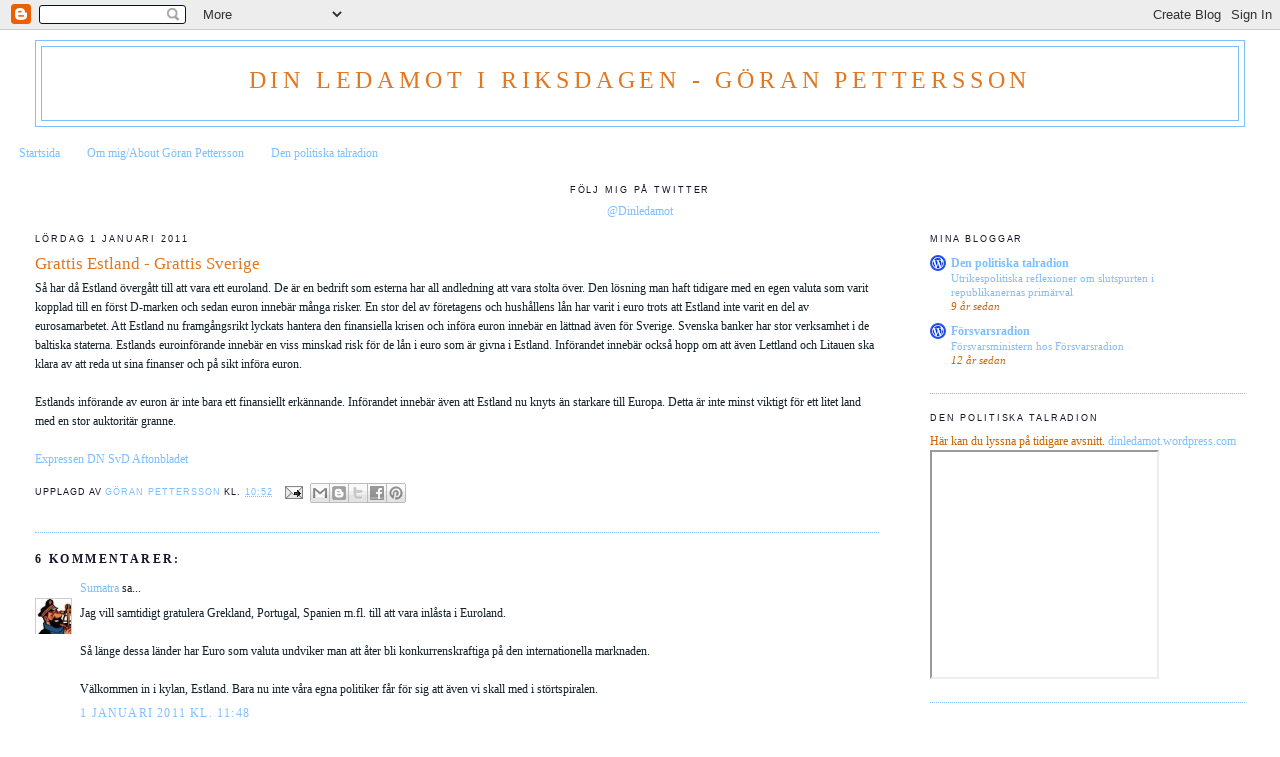

--- FILE ---
content_type: text/html; charset=UTF-8
request_url: https://dinledamot.blogspot.com/2011/01/grattis-estland-grattis-sverige.html?showComment=1293908195314
body_size: 16597
content:
<!DOCTYPE html>
<html dir='ltr'>
<head>
<link href='https://www.blogger.com/static/v1/widgets/2944754296-widget_css_bundle.css' rel='stylesheet' type='text/css'/>
<meta content='text/html; charset=UTF-8' http-equiv='Content-Type'/>
<meta content='blogger' name='generator'/>
<link href='https://dinledamot.blogspot.com/favicon.ico' rel='icon' type='image/x-icon'/>
<link href='http://dinledamot.blogspot.com/2011/01/grattis-estland-grattis-sverige.html' rel='canonical'/>
<link rel="alternate" type="application/atom+xml" title="Din ledamot i riksdagen - Göran Pettersson - Atom" href="https://dinledamot.blogspot.com/feeds/posts/default" />
<link rel="alternate" type="application/rss+xml" title="Din ledamot i riksdagen - Göran Pettersson - RSS" href="https://dinledamot.blogspot.com/feeds/posts/default?alt=rss" />
<link rel="service.post" type="application/atom+xml" title="Din ledamot i riksdagen - Göran Pettersson - Atom" href="https://www.blogger.com/feeds/1556095825563456055/posts/default" />

<link rel="alternate" type="application/atom+xml" title="Din ledamot i riksdagen - Göran Pettersson - Atom" href="https://dinledamot.blogspot.com/feeds/3248370422936735096/comments/default" />
<!--Can't find substitution for tag [blog.ieCssRetrofitLinks]-->
<meta content='http://dinledamot.blogspot.com/2011/01/grattis-estland-grattis-sverige.html' property='og:url'/>
<meta content='Grattis Estland - Grattis Sverige' property='og:title'/>
<meta content='Så har då Estland övergått till att vara ett euroland. De är en bedrift som esterna har all andledning att vara stolta över. Den lösning man...' property='og:description'/>
<title>Din ledamot i riksdagen - Göran Pettersson: Grattis Estland - Grattis Sverige</title>
<style id='page-skin-1' type='text/css'><!--
/*
-----------------------------------------------
Blogger Template Style
Name:     Minima Stretch
Date:     26 Feb 2004
----------------------------------------------- */
/* Use this with templates/template-twocol.html */
body {
background:#ffffff;
margin:0;
color:#15222b;
font:x-small Georgia Serif;
font-size/* */:/**/small;
font-size: /**/small;
text-align: center;
}
a:link {
color:#80bfff;
text-decoration:none;
}
a:visited {
color:#e1771e;
text-decoration:none;
}
a:hover {
color:#e1771e;
text-decoration:underline;
}
a img {
border-width:0;
}
/* Header
-----------------------------------------------
*/
#header-wrapper {
margin:0 2% 10px;
border:1px solid #80bfff;
}
#header {
margin: 5px;
border: 1px solid #80bfff;
text-align: center;
color:#e1771e;
}
#header-inner {
background-position: center;
margin-left: auto;
margin-right: auto;
}
#header h1 {
margin:5px 5px 0;
padding:15px 20px .25em;
line-height:1.2em;
text-transform:uppercase;
letter-spacing:.2em;
font: normal normal 24px 'Times New Roman', Times, FreeSerif, serif;
}
#header a {
color:#e1771e;
text-decoration:none;
}
#header a:hover {
color:#e1771e;
}
#header .description {
margin:0 5px 5px;
padding:0 20px 15px;
text-transform:uppercase;
letter-spacing:.2em;
line-height: 1.4em;
font: normal bold 95% Verdana, sans-serif;
color: #152b21;
}
#header img {
margin-left: auto;
margin-right: auto;
}
/* Outer-Wrapper
----------------------------------------------- */
#outer-wrapper {
margin:0;
padding:10px;
text-align:left;
font: normal normal 12px 'Times New Roman', Times, FreeSerif, serif;
}
#main-wrapper {
margin-left: 2%;
width: 67%;
float: left;
display: inline;       /* fix for doubling margin in IE */
word-wrap: break-word; /* fix for long text breaking sidebar float in IE */
overflow: hidden;      /* fix for long non-text content breaking IE sidebar float */
}
#sidebar-wrapper {
margin-right: 2%;
width: 25%;
float: right;
display: inline;       /* fix for doubling margin in IE */
word-wrap: break-word; /* fix for long text breaking sidebar float in IE */
overflow: hidden;      /* fix for long non-text content breaking IE sidebar float */
}
/* Headings
----------------------------------------------- */
h2 {
margin:1.5em 0 .75em;
font:normal normal 78% 'Trebuchet MS',Trebuchet,Arial,Verdana,Sans-serif;
line-height: 1.4em;
text-transform:uppercase;
letter-spacing:.2em;
color:#1b152b;
}
/* Posts
-----------------------------------------------
*/
h2.date-header {
margin:1.5em 0 .5em;
}
.post {
margin:.5em 0 1.5em;
border-bottom:1px dotted #80bfff;
padding-bottom:1.5em;
}
.post h3 {
margin:.25em 0 0;
padding:0 0 4px;
font-size:140%;
font-weight:normal;
line-height:1.4em;
color:#e1771e;
}
.post h3 a, .post h3 a:visited, .post h3 strong {
display:block;
text-decoration:none;
color:#e1771e;
font-weight:normal;
}
.post h3 strong, .post h3 a:hover {
color:#15222b;
}
.post-body {
margin:0 0 .75em;
line-height:1.6em;
}
.post-body blockquote {
line-height:1.3em;
}
.post-footer {
margin: .75em 0;
color:#1b152b;
text-transform:uppercase;
letter-spacing:.1em;
font: normal normal 78% 'Trebuchet MS', Trebuchet, Arial, Verdana, Sans-serif;
line-height: 1.4em;
}
.comment-link {
margin-left:.6em;
}
.post img, table.tr-caption-container {
padding:4px;
border:1px solid #80bfff;
}
.tr-caption-container img {
border: none;
padding: 0;
}
.post blockquote {
margin:1em 20px;
}
.post blockquote p {
margin:.75em 0;
}
/* Comments
----------------------------------------------- */
#comments h4 {
margin:1em 0;
font-weight: bold;
line-height: 1.4em;
text-transform:uppercase;
letter-spacing:.2em;
color: #1b152b;
}
#comments-block {
margin:1em 0 1.5em;
line-height:1.6em;
}
#comments-block .comment-author {
margin:.5em 0;
}
#comments-block .comment-body {
margin:.25em 0 0;
}
#comments-block .comment-footer {
margin:-.25em 0 2em;
line-height: 1.4em;
text-transform:uppercase;
letter-spacing:.1em;
}
#comments-block .comment-body p {
margin:0 0 .75em;
}
.deleted-comment {
font-style:italic;
color:gray;
}
.feed-links {
clear: both;
line-height: 2.5em;
}
#blog-pager-newer-link {
float: left;
}
#blog-pager-older-link {
float: right;
}
#blog-pager {
text-align: center;
}
/* Sidebar Content
----------------------------------------------- */
.sidebar {
color: #cc6600;
line-height: 1.5em;
}
.sidebar ul {
list-style:none;
margin:0 0 0;
padding:0 0 0;
}
.sidebar li {
margin:0;
padding-top:0;
padding-right:0;
padding-bottom:.25em;
padding-left:15px;
text-indent:-15px;
line-height:1.5em;
}
.sidebar .widget, .main .widget {
border-bottom:1px dotted #80bfff;
margin:0 0 1.5em;
padding:0 0 1.5em;
}
.main .Blog {
border-bottom-width: 0;
}
/* Profile
----------------------------------------------- */
.profile-img {
float: left;
margin-top: 0;
margin-right: 5px;
margin-bottom: 5px;
margin-left: 0;
padding: 4px;
border: 1px solid #80bfff;
}
.profile-data {
margin:0;
text-transform:uppercase;
letter-spacing:.1em;
font: normal normal 78% 'Trebuchet MS', Trebuchet, Arial, Verdana, Sans-serif;
color: #1b152b;
font-weight: bold;
line-height: 1.6em;
}
.profile-datablock {
margin:.5em 0 .5em;
}
.profile-textblock {
margin: 0.5em 0;
line-height: 1.6em;
}
.profile-link {
font: normal normal 78% 'Trebuchet MS', Trebuchet, Arial, Verdana, Sans-serif;
text-transform: uppercase;
letter-spacing: .1em;
}
/* Footer
----------------------------------------------- */
#footer {
width:660px;
clear:both;
margin:0 auto;
padding-top:15px;
line-height: 1.6em;
text-transform:uppercase;
letter-spacing:.1em;
text-align: center;
}

--></style>
<link href='https://www.blogger.com/dyn-css/authorization.css?targetBlogID=1556095825563456055&amp;zx=4064d5de-78e3-4b5f-93d0-6eafd126b4eb' media='none' onload='if(media!=&#39;all&#39;)media=&#39;all&#39;' rel='stylesheet'/><noscript><link href='https://www.blogger.com/dyn-css/authorization.css?targetBlogID=1556095825563456055&amp;zx=4064d5de-78e3-4b5f-93d0-6eafd126b4eb' rel='stylesheet'/></noscript>
<meta name='google-adsense-platform-account' content='ca-host-pub-1556223355139109'/>
<meta name='google-adsense-platform-domain' content='blogspot.com'/>

</head>
<body>
<div class='navbar section' id='navbar'><div class='widget Navbar' data-version='1' id='Navbar1'><script type="text/javascript">
    function setAttributeOnload(object, attribute, val) {
      if(window.addEventListener) {
        window.addEventListener('load',
          function(){ object[attribute] = val; }, false);
      } else {
        window.attachEvent('onload', function(){ object[attribute] = val; });
      }
    }
  </script>
<div id="navbar-iframe-container"></div>
<script type="text/javascript" src="https://apis.google.com/js/platform.js"></script>
<script type="text/javascript">
      gapi.load("gapi.iframes:gapi.iframes.style.bubble", function() {
        if (gapi.iframes && gapi.iframes.getContext) {
          gapi.iframes.getContext().openChild({
              url: 'https://www.blogger.com/navbar/1556095825563456055?po\x3d3248370422936735096\x26origin\x3dhttps://dinledamot.blogspot.com',
              where: document.getElementById("navbar-iframe-container"),
              id: "navbar-iframe"
          });
        }
      });
    </script><script type="text/javascript">
(function() {
var script = document.createElement('script');
script.type = 'text/javascript';
script.src = '//pagead2.googlesyndication.com/pagead/js/google_top_exp.js';
var head = document.getElementsByTagName('head')[0];
if (head) {
head.appendChild(script);
}})();
</script>
</div></div>
<div id='outer-wrapper'><div id='wrap2'>
<!-- skip links for text browsers -->
<span id='skiplinks' style='display:none;'>
<a href='#main'>skip to main </a> |
      <a href='#sidebar'>skip to sidebar</a>
</span>
<div id='header-wrapper'>
<div class='header section' id='header'><div class='widget Header' data-version='1' id='Header1'>
<div id='header-inner'>
<div class='titlewrapper'>
<h1 class='title'>
<a href='https://dinledamot.blogspot.com/'>
Din ledamot i riksdagen - Göran Pettersson
</a>
</h1>
</div>
<div class='descriptionwrapper'>
<p class='description'><span>
</span></p>
</div>
</div>
</div></div>
</div>
<div id='content-wrapper'>
<div id='crosscol-wrapper' style='text-align:center'>
<div class='crosscol section' id='crosscol'><div class='widget PageList' data-version='1' id='PageList1'>
<h2>Sidor</h2>
<div class='widget-content'>
<ul>
<li>
<a href='https://dinledamot.blogspot.com/'>Startsida</a>
</li>
<li>
<a href='https://dinledamot.blogspot.com/p/om-mig.html'>Om mig/About Göran Pettersson</a>
</li>
<li>
<a href='https://dinledamot.blogspot.com/p/den-politiska-talradion.html'>Den politiska talradion</a>
</li>
</ul>
<div class='clear'></div>
</div>
</div><div class='widget HTML' data-version='1' id='HTML8'>
<h2 class='title'>Följ mig på Twitter</h2>
<div class='widget-content'>
<a href="https://twitter.com/Dinledamot">@Dinledamot</a>
</div>
<div class='clear'></div>
</div></div>
</div>
<div id='main-wrapper'>
<div class='main section' id='main'><div class='widget Blog' data-version='1' id='Blog1'>
<div class='blog-posts hfeed'>

          <div class="date-outer">
        
<h2 class='date-header'><span>lördag 1 januari 2011</span></h2>

          <div class="date-posts">
        
<div class='post-outer'>
<div class='post hentry uncustomized-post-template' itemprop='blogPost' itemscope='itemscope' itemtype='http://schema.org/BlogPosting'>
<meta content='1556095825563456055' itemprop='blogId'/>
<meta content='3248370422936735096' itemprop='postId'/>
<a name='3248370422936735096'></a>
<h3 class='post-title entry-title' itemprop='name'>
Grattis Estland - Grattis Sverige
</h3>
<div class='post-header'>
<div class='post-header-line-1'></div>
</div>
<div class='post-body entry-content' id='post-body-3248370422936735096' itemprop='description articleBody'>
Så har då Estland övergått till att vara ett euroland. De är en bedrift som esterna har all andledning att vara stolta över. Den lösning man haft tidigare med en egen valuta som varit kopplad till en först D-marken och sedan euron innebär många risker. En stor del av företagens och hushållens lån har varit i euro trots att Estland inte varit en del av eurosamarbetet. Att Estland nu framgångsrikt lyckats hantera den finansiella krisen och införa euron innebär en lättnad även för Sverige. Svenska banker har stor verksamhet i de baltiska staterna. Estlands euroinförande innebär en viss minskad risk för de lån i euro som är givna i Estland. Införandet innebär också hopp om att även Lettland och Litauen ska klara av att reda ut sina finanser och på sikt införa euron.<br /><br />Estlands införande av euron är inte bara ett finansiellt erkännande. Införandet innebär även att Estland nu knyts än starkare till Europa. Detta är inte minst viktigt för ett litet land med en stor auktoritär granne.<br /><br /><a href="http://www.expressen.se/ledare/1.2274160/grattis-estland">Expressen</a> <a href="http://www.dn.se/nyheter/varlden/estland-ar-nu-17e-eurolandet">DN</a> <a href="http://www.svd.se/naringsliv/nyheter/estland-ar-nu-17e-eurolandet_5840015.svd#">SvD</a> <a href="http://www.aftonbladet.se/nyheter/kolumnister/lenamellin/article8352552.ab">Aftonbladet</a>
<div style='clear: both;'></div>
</div>
<div class='post-footer'>
<div class='post-footer-line post-footer-line-1'>
<span class='post-author vcard'>
Upplagd av
<span class='fn' itemprop='author' itemscope='itemscope' itemtype='http://schema.org/Person'>
<meta content='https://www.blogger.com/profile/10228203132089105558' itemprop='url'/>
<a class='g-profile' href='https://www.blogger.com/profile/10228203132089105558' rel='author' title='author profile'>
<span itemprop='name'>Göran Pettersson</span>
</a>
</span>
</span>
<span class='post-timestamp'>
kl.
<meta content='http://dinledamot.blogspot.com/2011/01/grattis-estland-grattis-sverige.html' itemprop='url'/>
<a class='timestamp-link' href='https://dinledamot.blogspot.com/2011/01/grattis-estland-grattis-sverige.html' rel='bookmark' title='permanent link'><abbr class='published' itemprop='datePublished' title='2011-01-01T10:52:00+01:00'>10:52</abbr></a>
</span>
<span class='post-comment-link'>
</span>
<span class='post-icons'>
<span class='item-action'>
<a href='https://www.blogger.com/email-post/1556095825563456055/3248370422936735096' title='Skicka inlägg'>
<img alt='' class='icon-action' height='13' src='https://resources.blogblog.com/img/icon18_email.gif' width='18'/>
</a>
</span>
<span class='item-control blog-admin pid-1425989547'>
<a href='https://www.blogger.com/post-edit.g?blogID=1556095825563456055&postID=3248370422936735096&from=pencil' title='Redigera inlägg'>
<img alt='' class='icon-action' height='18' src='https://resources.blogblog.com/img/icon18_edit_allbkg.gif' width='18'/>
</a>
</span>
</span>
<div class='post-share-buttons goog-inline-block'>
<a class='goog-inline-block share-button sb-email' href='https://www.blogger.com/share-post.g?blogID=1556095825563456055&postID=3248370422936735096&target=email' target='_blank' title='Skicka med e-post'><span class='share-button-link-text'>Skicka med e-post</span></a><a class='goog-inline-block share-button sb-blog' href='https://www.blogger.com/share-post.g?blogID=1556095825563456055&postID=3248370422936735096&target=blog' onclick='window.open(this.href, "_blank", "height=270,width=475"); return false;' target='_blank' title='BlogThis!'><span class='share-button-link-text'>BlogThis!</span></a><a class='goog-inline-block share-button sb-twitter' href='https://www.blogger.com/share-post.g?blogID=1556095825563456055&postID=3248370422936735096&target=twitter' target='_blank' title='Dela på X'><span class='share-button-link-text'>Dela på X</span></a><a class='goog-inline-block share-button sb-facebook' href='https://www.blogger.com/share-post.g?blogID=1556095825563456055&postID=3248370422936735096&target=facebook' onclick='window.open(this.href, "_blank", "height=430,width=640"); return false;' target='_blank' title='Dela på Facebook'><span class='share-button-link-text'>Dela på Facebook</span></a><a class='goog-inline-block share-button sb-pinterest' href='https://www.blogger.com/share-post.g?blogID=1556095825563456055&postID=3248370422936735096&target=pinterest' target='_blank' title='Dela på Pinterest'><span class='share-button-link-text'>Dela på Pinterest</span></a>
</div>
</div>
<div class='post-footer-line post-footer-line-2'>
<span class='post-labels'>
</span>
</div>
<div class='post-footer-line post-footer-line-3'>
<span class='post-location'>
</span>
</div>
</div>
</div>
<div class='comments' id='comments'>
<a name='comments'></a>
<h4>6 kommentarer:</h4>
<div id='Blog1_comments-block-wrapper'>
<dl class='avatar-comment-indent' id='comments-block'>
<dt class='comment-author ' id='c5787572517472382130'>
<a name='c5787572517472382130'></a>
<div class="avatar-image-container vcard"><span dir="ltr"><a href="https://www.blogger.com/profile/07049689435284570265" target="" rel="nofollow" onclick="" class="avatar-hovercard" id="av-5787572517472382130-07049689435284570265"><img src="https://resources.blogblog.com/img/blank.gif" width="35" height="35" class="delayLoad" style="display: none;" longdesc="//blogger.googleusercontent.com/img/b/R29vZ2xl/AVvXsEjOBBG_ydR8oYA_ur7Oo3z4Xp6it_Tkr0H5Yb8CFPt3WZSXgH5LlZF3SXbKRikwXadjEW9MJL8tRrZP08o7xydBLGw5K-SQiYvCsbh7NvMfPg_lGvfsI9MMvPOdATmK65A/s45-c/imagesCABONHI4.jpg" alt="" title="Sumatra">

<noscript><img src="//blogger.googleusercontent.com/img/b/R29vZ2xl/AVvXsEjOBBG_ydR8oYA_ur7Oo3z4Xp6it_Tkr0H5Yb8CFPt3WZSXgH5LlZF3SXbKRikwXadjEW9MJL8tRrZP08o7xydBLGw5K-SQiYvCsbh7NvMfPg_lGvfsI9MMvPOdATmK65A/s45-c/imagesCABONHI4.jpg" width="35" height="35" class="photo" alt=""></noscript></a></span></div>
<a href='https://www.blogger.com/profile/07049689435284570265' rel='nofollow'>Sumatra</a>
sa...
</dt>
<dd class='comment-body' id='Blog1_cmt-5787572517472382130'>
<p>
Jag vill samtidigt gratulera Grekland, Portugal, Spanien m.fl. till att vara inlåsta i Euroland. <br /><br />Så länge dessa länder har Euro som valuta undviker man att åter bli konkurrenskraftiga på den internationella marknaden.<br /><br />Välkommen in i kylan, Estland. Bara nu inte våra egna politiker får för sig att även vi skall med i störtspiralen.
</p>
</dd>
<dd class='comment-footer'>
<span class='comment-timestamp'>
<a href='https://dinledamot.blogspot.com/2011/01/grattis-estland-grattis-sverige.html?showComment=1293878927256#c5787572517472382130' title='comment permalink'>
1 januari 2011 kl. 11:48
</a>
<span class='item-control blog-admin pid-241380028'>
<a class='comment-delete' href='https://www.blogger.com/comment/delete/1556095825563456055/5787572517472382130' title='Ta bort kommentar'>
<img src='https://resources.blogblog.com/img/icon_delete13.gif'/>
</a>
</span>
</span>
</dd>
<dt class='comment-author ' id='c9168329735709825656'>
<a name='c9168329735709825656'></a>
<div class="avatar-image-container avatar-stock"><span dir="ltr"><a href="https://www.blogger.com/profile/04310437542971940601" target="" rel="nofollow" onclick="" class="avatar-hovercard" id="av-9168329735709825656-04310437542971940601"><img src="//www.blogger.com/img/blogger_logo_round_35.png" width="35" height="35" alt="" title="Martin">

</a></span></div>
<a href='https://www.blogger.com/profile/04310437542971940601' rel='nofollow'>Martin</a>
sa...
</dt>
<dd class='comment-body' id='Blog1_cmt-9168329735709825656'>
<p>
Att man lyckades hantera den ekonomiska krisen berodde till stor del på att man inte hade infört Euron. &quot;Beklagar Estland&quot; vore en mer passande rubrik. Iofs så går man ju från en dödsdömd Fiat-valuta till en annan.
</p>
</dd>
<dd class='comment-footer'>
<span class='comment-timestamp'>
<a href='https://dinledamot.blogspot.com/2011/01/grattis-estland-grattis-sverige.html?showComment=1293887564496#c9168329735709825656' title='comment permalink'>
1 januari 2011 kl. 14:12
</a>
<span class='item-control blog-admin pid-181217007'>
<a class='comment-delete' href='https://www.blogger.com/comment/delete/1556095825563456055/9168329735709825656' title='Ta bort kommentar'>
<img src='https://resources.blogblog.com/img/icon_delete13.gif'/>
</a>
</span>
</span>
</dd>
<dt class='comment-author blog-author' id='c6850016565986914617'>
<a name='c6850016565986914617'></a>
<div class="avatar-image-container vcard"><span dir="ltr"><a href="https://www.blogger.com/profile/10228203132089105558" target="" rel="nofollow" onclick="" class="avatar-hovercard" id="av-6850016565986914617-10228203132089105558"><img src="https://resources.blogblog.com/img/blank.gif" width="35" height="35" class="delayLoad" style="display: none;" longdesc="//blogger.googleusercontent.com/img/b/R29vZ2xl/AVvXsEjxIYElP7F6NgF2cTYJTtPvdMJGtWW3DYmvL7s4crRHi2QGFKWF-CkRULVhrglm5h5k_LVpLS0-JfeXugtrfQO-W9C_PaoNNRx-5mTAkGBeeaUFndA55E5hrcGRZzc-55w/s45-c/GP.jpg" alt="" title="G&ouml;ran Pettersson">

<noscript><img src="//blogger.googleusercontent.com/img/b/R29vZ2xl/AVvXsEjxIYElP7F6NgF2cTYJTtPvdMJGtWW3DYmvL7s4crRHi2QGFKWF-CkRULVhrglm5h5k_LVpLS0-JfeXugtrfQO-W9C_PaoNNRx-5mTAkGBeeaUFndA55E5hrcGRZzc-55w/s45-c/GP.jpg" width="35" height="35" class="photo" alt=""></noscript></a></span></div>
<a href='https://www.blogger.com/profile/10228203132089105558' rel='nofollow'>Göran Pettersson</a>
sa...
</dt>
<dd class='comment-body' id='Blog1_cmt-6850016565986914617'>
<p>
Till Martin:<br />Estland hade det sämsta av två världar då man hade sin valuta bunden till Euron utan att vara en medlem.
</p>
</dd>
<dd class='comment-footer'>
<span class='comment-timestamp'>
<a href='https://dinledamot.blogspot.com/2011/01/grattis-estland-grattis-sverige.html?showComment=1293890349577#c6850016565986914617' title='comment permalink'>
1 januari 2011 kl. 14:59
</a>
<span class='item-control blog-admin pid-1425989547'>
<a class='comment-delete' href='https://www.blogger.com/comment/delete/1556095825563456055/6850016565986914617' title='Ta bort kommentar'>
<img src='https://resources.blogblog.com/img/icon_delete13.gif'/>
</a>
</span>
</span>
</dd>
<dt class='comment-author ' id='c80526212713558601'>
<a name='c80526212713558601'></a>
<div class="avatar-image-container avatar-stock"><span dir="ltr"><img src="//resources.blogblog.com/img/blank.gif" width="35" height="35" alt="" title="Anonym">

</span></div>
Anonym
sa...
</dt>
<dd class='comment-body' id='Blog1_cmt-80526212713558601'>
<p>
Hör talas om skuldmätnadspunkten? Det bästa du skulle kunna göra som politiker är att skrota det privata banksystemet för gått!<br /><br />Man kan inte bygga ett långsiktigt samhälle som bygger på skuldbildning.<br /><br />Hmm, låt oss se, en rik organisation med begränsad förmåga att fullt ut föreställa sig ett framtida tillstånd &#8211; det bara måste vara Europeiska Unionen!<br /><br />Stå rakryggad och våga slås för våra barns framtid! <br /><br />Mvh
</p>
</dd>
<dd class='comment-footer'>
<span class='comment-timestamp'>
<a href='https://dinledamot.blogspot.com/2011/01/grattis-estland-grattis-sverige.html?showComment=1293908195314#c80526212713558601' title='comment permalink'>
1 januari 2011 kl. 19:56
</a>
<span class='item-control blog-admin pid-120986571'>
<a class='comment-delete' href='https://www.blogger.com/comment/delete/1556095825563456055/80526212713558601' title='Ta bort kommentar'>
<img src='https://resources.blogblog.com/img/icon_delete13.gif'/>
</a>
</span>
</span>
</dd>
<dt class='comment-author ' id='c9016329109789333103'>
<a name='c9016329109789333103'></a>
<div class="avatar-image-container avatar-stock"><span dir="ltr"><img src="//resources.blogblog.com/img/blank.gif" width="35" height="35" alt="" title="Anonym">

</span></div>
Anonym
sa...
</dt>
<dd class='comment-body' id='Blog1_cmt-9016329109789333103'>
<p>
Euro. Vem vet! Kanske bra för Estland och dåligt för Sverige.<br /><br />---<br /><br />Det NYA årets problem, formuleringar och frågor. Transparens? Integritet? Hur ska vi ha det? Klarsyn:<br /><br />http://www.dn.se/nyheter/sverige/sverige-har-central-roll-i-internetkriget<br /><br />Övervakningssamhället är här, och det får vi lära oss leva med. Idealismen överbord! VÄCK med floskler, bÖnster, nyliberaler, bloggpredikanter, talskrivare, professionella människovänner och Jan Guillou. Man skall inte vattna blommorna när huset brinner. Jag gillar SÄPO.<br /><br />- Peter Ingestad, radikalkonservativ
</p>
</dd>
<dd class='comment-footer'>
<span class='comment-timestamp'>
<a href='https://dinledamot.blogspot.com/2011/01/grattis-estland-grattis-sverige.html?showComment=1293953448051#c9016329109789333103' title='comment permalink'>
2 januari 2011 kl. 08:30
</a>
<span class='item-control blog-admin pid-120986571'>
<a class='comment-delete' href='https://www.blogger.com/comment/delete/1556095825563456055/9016329109789333103' title='Ta bort kommentar'>
<img src='https://resources.blogblog.com/img/icon_delete13.gif'/>
</a>
</span>
</span>
</dd>
<dt class='comment-author ' id='c5971664616935495355'>
<a name='c5971664616935495355'></a>
<div class="avatar-image-container avatar-stock"><span dir="ltr"><img src="//resources.blogblog.com/img/blank.gif" width="35" height="35" alt="" title="Johan">

</span></div>
Johan
sa...
</dt>
<dd class='comment-body' id='Blog1_cmt-5971664616935495355'>
<p>
En stor auktoritär granne som dessutom srustar sin militär. I nabbt Sverige sitter dock politikerna och media och låtsas som det regnar. Det behövs fler som du Göran som kallar saker dess rätta namn.
</p>
</dd>
<dd class='comment-footer'>
<span class='comment-timestamp'>
<a href='https://dinledamot.blogspot.com/2011/01/grattis-estland-grattis-sverige.html?showComment=1293955573832#c5971664616935495355' title='comment permalink'>
2 januari 2011 kl. 09:06
</a>
<span class='item-control blog-admin pid-120986571'>
<a class='comment-delete' href='https://www.blogger.com/comment/delete/1556095825563456055/5971664616935495355' title='Ta bort kommentar'>
<img src='https://resources.blogblog.com/img/icon_delete13.gif'/>
</a>
</span>
</span>
</dd>
</dl>
</div>
<p class='comment-footer'>
<a href='https://www.blogger.com/comment/fullpage/post/1556095825563456055/3248370422936735096' onclick=''>Skicka en kommentar</a>
</p>
</div>
</div>

        </div></div>
      
</div>
<div class='blog-pager' id='blog-pager'>
<span id='blog-pager-newer-link'>
<a class='blog-pager-newer-link' href='https://dinledamot.blogspot.com/2011/01/konkurrera-med-kvalitet.html' id='Blog1_blog-pager-newer-link' title='Senaste inlägg'>Senaste inlägg</a>
</span>
<span id='blog-pager-older-link'>
<a class='blog-pager-older-link' href='https://dinledamot.blogspot.com/2010/12/varning-for-generalisering.html' id='Blog1_blog-pager-older-link' title='Äldre inlägg'>Äldre inlägg</a>
</span>
<a class='home-link' href='https://dinledamot.blogspot.com/'>Startsida</a>
</div>
<div class='clear'></div>
<div class='post-feeds'>
<div class='feed-links'>
Prenumerera på:
<a class='feed-link' href='https://dinledamot.blogspot.com/feeds/3248370422936735096/comments/default' target='_blank' type='application/atom+xml'>Kommentarer till inlägget (Atom)</a>
</div>
</div>
</div></div>
</div>
<div id='sidebar-wrapper'>
<div class='sidebar section' id='sidebar'><div class='widget BlogList' data-version='1' id='BlogList1'>
<h2 class='title'>Mina bloggar</h2>
<div class='widget-content'>
<div class='blog-list-container' id='BlogList1_container'>
<ul id='BlogList1_blogs'>
<li style='display: block;'>
<div class='blog-icon'>
<img data-lateloadsrc='https://lh3.googleusercontent.com/blogger_img_proxy/AEn0k_uJzA32rSIlmAW3B9LVv9nC-3YGpyf0yeH0Vuyd15qpSrh29lVWohXCF8Z7pwTInmVacLi1ScCJaERyMpSmRFyROw5knzphRTTElBo0MZs=s16-w16-h16' height='16' width='16'/>
</div>
<div class='blog-content'>
<div class='blog-title'>
<a href='https://dinledamot.wordpress.com' target='_blank'>
Den politiska talradion</a>
</div>
<div class='item-content'>
<span class='item-title'>
<a href='https://dinledamot.wordpress.com/2016/05/02/utrikespolitiska-reflexioner-om-slutspurten-i-republikanernas-primarval/' target='_blank'>
Utrikespolitiska reflexioner om slutspurten i republikanernas primärval
</a>
</span>
<div class='item-time'>
9 år sedan
</div>
</div>
</div>
<div style='clear: both;'></div>
</li>
<li style='display: block;'>
<div class='blog-icon'>
<img data-lateloadsrc='https://lh3.googleusercontent.com/blogger_img_proxy/AEn0k_v9bc-RQa9FJXbyBrKr6uSrYx_pUuc8eMq1jE9aAdsRhQKlrpkQMZStO0SFizN86352GOoKO32TixARfFhnPfr2sZETS7tQcg4cRxQAMg=s16-w16-h16' height='16' width='16'/>
</div>
<div class='blog-content'>
<div class='blog-title'>
<a href='https://dinradio.wordpress.com' target='_blank'>
Försvarsradion</a>
</div>
<div class='item-content'>
<span class='item-title'>
<a href='https://dinradio.wordpress.com/2013/10/15/forsvarsministern-hos-forsvarsradion/' target='_blank'>
Försvarsministern hos Försvarsradion
</a>
</span>
<div class='item-time'>
12 år sedan
</div>
</div>
</div>
<div style='clear: both;'></div>
</li>
</ul>
<div class='clear'></div>
</div>
</div>
</div><div class='widget HTML' data-version='1' id='HTML7'>
<h2 class='title'>Den politiska talradion</h2>
<div class='widget-content'>
Här kan du lyssna på tidigare avsnitt. <a href="http://dinledamot.wordpress.com">dinledamot.wordpress.com</a>
<iframe src="http://html5-player.libsyn.com/embed/destination/id/26086/height/225/width/225/autoplay/no/autonext/no/direction/forward/thumbnail/yes" height="225" width="225" scrolling="no"></iframe>
</div>
<div class='clear'></div>
</div><div class='widget Image' data-version='1' id='Image2'>
<h2>Göran Pettersson</h2>
<div class='widget-content'>
<img alt='Göran Pettersson' height='278' id='Image2_img' src='https://blogger.googleusercontent.com/img/b/R29vZ2xl/AVvXsEiQQ7xdYY39HbUtpM9edQyNyN8P0ykVQYIe7QNsBoFb-9nltVv6BP8rbur_bXvxL9m4ejqWHvpxK64lkDwhTyHUKo7Y6l0QpJvX7IC3qqU7VX5J8hgM0KeDuy1duFDZEJusY13cWqfSFPQ/s1600/GP+kandidatbild+2013.jpg' width='185'/>
<br/>
<span class='caption'>Göran Pettersson</span>
</div>
<div class='clear'></div>
</div><div class='widget HTML' data-version='1' id='HTML4'>
<div class='widget-content'>
<div id="networkedblogs_nwidget_container" style="height:360px;padding-top:10px;"><div id="networkedblogs_nwidget_above"></div><div id="networkedblogs_nwidget_widget" style="border:1px solid #D1D7DF;background-color:#F5F6F9;margin:0px auto;"><div id="networkedblogs_nwidget_logo" style="padding:1px;margin:0px;background-color:#edeff4;text-align:center;height:21px;"><a href="http://networkedblogs.com/" target="_blank" title="NetworkedBlogs"><img style="border: none;" src="https://lh3.googleusercontent.com/blogger_img_proxy/AEn0k_vNXMHla9qWFpFHLkYz6AHTiwcg8yncJvc5IuVSjI0ROcFmqRNL8FD--zYlHkLi4DobBFn7ONiYEB8Sh6zM8tjyr1k1uMrHzW317smbNAZ6Eo8TeMNYpW5oGcd4CYK-eu8=s0-d" title="NetworkedBlogs"></a></div><div id="networkedblogs_nwidget_body" style="text-align: center;"></div><div id="networkedblogs_nwidget_follow" style="padding:5px;"><a style="display:block;line-height:100%;width:90px;margin:0px auto;padding:4px 8px;text-align:center;background-color:#3b5998;border:1px solid #D9DFEA;border-bottom-color:#0e1f5b;border-right-color:#0e1f5b;color:#FFFFFF;font-family:'lucida grande',tahoma,verdana,arial,sans-serif;font-size:11px;text-decoration:none;" href="http://networkedblogs.com/blog/din_ledamot_i_riksdagen_g%C3%B6ran_pettersson/?ahash=eac7c2b5dfd9a1e6ed82b310b1d4c3cb">Follow this blog</a></div></div><div id="networkedblogs_nwidget_below"></div></div><script type="text/javascript"><!--
if(typeof(networkedblogs)=="undefined"){networkedblogs = {};networkedblogs.blogId=283171;networkedblogs.shortName="din_ledamot_i_riksdagen_göran_pettersson";}
--></script><script src="//nwidget.networkedblogs.com/getnetworkwidget?bid=283171" type="text/javascript"></script>
</div>
<div class='clear'></div>
</div><div class='widget HTML' data-version='1' id='HTML3'>
<div class='widget-content'>
<script type="text/javascript" charset="ISO-8859-1" src="//export.knuff.se/blogg/db2pd/pldinft"></script>
</div>
<div class='clear'></div>
</div><div class='widget LinkList' data-version='1' id='LinkList2'>
<h2>Mina andra sajter på Internet</h2>
<div class='widget-content'>
<ul>
<li><a href='http://norrteljetidning.se/lasarnytt/bloggar/goranpetterssonm'>Min blogg på Norrtelje Tidning</a></li>
<li><a href='http://dinledamot.wordpress.com/'>Den politiska talradion</a></li>
</ul>
<div class='clear'></div>
</div>
</div><div class='widget Subscribe' data-version='1' id='Subscribe1'>
<div style='white-space:nowrap'>
<h2 class='title'>Prenumerera på</h2>
<div class='widget-content'>
<div class='subscribe-wrapper subscribe-type-POST'>
<div class='subscribe expanded subscribe-type-POST' id='SW_READER_LIST_Subscribe1POST' style='display:none;'>
<div class='top'>
<span class='inner' onclick='return(_SW_toggleReaderList(event, "Subscribe1POST"));'>
<img class='subscribe-dropdown-arrow' src='https://resources.blogblog.com/img/widgets/arrow_dropdown.gif'/>
<img align='absmiddle' alt='' border='0' class='feed-icon' src='https://resources.blogblog.com/img/icon_feed12.png'/>
Inlägg
</span>
<div class='feed-reader-links'>
<a class='feed-reader-link' href='https://www.netvibes.com/subscribe.php?url=https%3A%2F%2Fdinledamot.blogspot.com%2Ffeeds%2Fposts%2Fdefault' target='_blank'>
<img src='https://resources.blogblog.com/img/widgets/subscribe-netvibes.png'/>
</a>
<a class='feed-reader-link' href='https://add.my.yahoo.com/content?url=https%3A%2F%2Fdinledamot.blogspot.com%2Ffeeds%2Fposts%2Fdefault' target='_blank'>
<img src='https://resources.blogblog.com/img/widgets/subscribe-yahoo.png'/>
</a>
<a class='feed-reader-link' href='https://dinledamot.blogspot.com/feeds/posts/default' target='_blank'>
<img align='absmiddle' class='feed-icon' src='https://resources.blogblog.com/img/icon_feed12.png'/>
                  Atom
                </a>
</div>
</div>
<div class='bottom'></div>
</div>
<div class='subscribe' id='SW_READER_LIST_CLOSED_Subscribe1POST' onclick='return(_SW_toggleReaderList(event, "Subscribe1POST"));'>
<div class='top'>
<span class='inner'>
<img class='subscribe-dropdown-arrow' src='https://resources.blogblog.com/img/widgets/arrow_dropdown.gif'/>
<span onclick='return(_SW_toggleReaderList(event, "Subscribe1POST"));'>
<img align='absmiddle' alt='' border='0' class='feed-icon' src='https://resources.blogblog.com/img/icon_feed12.png'/>
Inlägg
</span>
</span>
</div>
<div class='bottom'></div>
</div>
</div>
<div class='subscribe-wrapper subscribe-type-PER_POST'>
<div class='subscribe expanded subscribe-type-PER_POST' id='SW_READER_LIST_Subscribe1PER_POST' style='display:none;'>
<div class='top'>
<span class='inner' onclick='return(_SW_toggleReaderList(event, "Subscribe1PER_POST"));'>
<img class='subscribe-dropdown-arrow' src='https://resources.blogblog.com/img/widgets/arrow_dropdown.gif'/>
<img align='absmiddle' alt='' border='0' class='feed-icon' src='https://resources.blogblog.com/img/icon_feed12.png'/>
Kommentarer
</span>
<div class='feed-reader-links'>
<a class='feed-reader-link' href='https://www.netvibes.com/subscribe.php?url=https%3A%2F%2Fdinledamot.blogspot.com%2Ffeeds%2F3248370422936735096%2Fcomments%2Fdefault' target='_blank'>
<img src='https://resources.blogblog.com/img/widgets/subscribe-netvibes.png'/>
</a>
<a class='feed-reader-link' href='https://add.my.yahoo.com/content?url=https%3A%2F%2Fdinledamot.blogspot.com%2Ffeeds%2F3248370422936735096%2Fcomments%2Fdefault' target='_blank'>
<img src='https://resources.blogblog.com/img/widgets/subscribe-yahoo.png'/>
</a>
<a class='feed-reader-link' href='https://dinledamot.blogspot.com/feeds/3248370422936735096/comments/default' target='_blank'>
<img align='absmiddle' class='feed-icon' src='https://resources.blogblog.com/img/icon_feed12.png'/>
                  Atom
                </a>
</div>
</div>
<div class='bottom'></div>
</div>
<div class='subscribe' id='SW_READER_LIST_CLOSED_Subscribe1PER_POST' onclick='return(_SW_toggleReaderList(event, "Subscribe1PER_POST"));'>
<div class='top'>
<span class='inner'>
<img class='subscribe-dropdown-arrow' src='https://resources.blogblog.com/img/widgets/arrow_dropdown.gif'/>
<span onclick='return(_SW_toggleReaderList(event, "Subscribe1PER_POST"));'>
<img align='absmiddle' alt='' border='0' class='feed-icon' src='https://resources.blogblog.com/img/icon_feed12.png'/>
Kommentarer
</span>
</span>
</div>
<div class='bottom'></div>
</div>
</div>
<div style='clear:both'></div>
</div>
</div>
<div class='clear'></div>
</div><div class='widget Text' data-version='1' id='Text3'>
<h2 class='title'>I Riksdagen</h2>
<div class='widget-content'>
<a href="http://www.riksdagen.se/webbnav/index.aspx?nid=1111&amp;iid=0558039843819">Vad jag sagt och gjort i riksdagen</a><br/>
</div>
<div class='clear'></div>
</div><div class='widget LinkList' data-version='1' id='LinkList1'>
<h2>Länkar</h2>
<div class='widget-content'>
<ul>
<li><a href='http://www.ann-charlotte.blogspot.com/'>Ann-Charlotte Hammar Johnsson</a></li>
<li><a href='http://annakinbergbatra.blogspot.com/'>Anna Kinberg Batra</a></li>
<li><a href='http://www.antiavsan.blogspot.com/'>Anti Avsan</a></li>
<li><a href='http://danne-nordling.blogspot.com/'>Danne Nordling</a></li>
<li><a href='http://elisabethsvantesson.se/'>Elisabeth Svantesson</a></li>
<li><a href='http://hokmark.eu/blogg/'>Gunnar Hökmark</a></li>
<li><a href='http://jimmybaker.se/blogg/'>Jimmy Baker</a></li>
<li><a href='http://sigfrid.wordpress.com/'>Karl Sigfrid</a></li>
<li><a href='http://krigskonster.blogspot.com/'>KKrVA:s debattforum</a></li>
<li><a href='http://kalderen.wordpress.com/'>Lennart Kalderén</a></li>
<li><a href='http://mariaabrahamsson.nu/'>Maria Abrahamsson</a></li>
<li><a href='http://www.metrobloggen.se/jsp/public/index.jsp?article=19.123632'>Mattias Svensson</a></li>
<li><a href='http://www.minamoderatakarameller.blogspot.com/'>Mina moderata karameller</a></li>
<li><a href='http://paullindquist.blogspot.com/'>Paul Lindquist</a></li>
<li><a href='http://arkelsten.blogspot.com/'>Sofia Arkelsten</a></li>
<li><a href='http://staffanstromback.blogspot.com/'>Staffan Strömbäck</a></li>
<li><a href='http://stefanolsson.nu/'>Stefan Olsson</a></li>
<li><a href='http://tolgfors.wordpress.com/'>Sten Tolgfors</a></li>
<li><a href='http://tokmoderaten.blogspot.com/'>Tokmoderaten</a></li>
<li><a href='http://wisemanswisdoms.blogspot.com/'>Wiseman's Wisdoms</a></li>
<li><a href='http://ybarsukova.wordpress.com/'>Yuliya Barsukova</a></li>
</ul>
<div class='clear'></div>
</div>
</div><div class='widget BlogArchive' data-version='1' id='BlogArchive1'>
<h2>Bloggarkiv</h2>
<div class='widget-content'>
<div id='ArchiveList'>
<div id='BlogArchive1_ArchiveList'>
<ul class='hierarchy'>
<li class='archivedate collapsed'>
<a class='toggle' href='javascript:void(0)'>
<span class='zippy'>

        &#9658;&#160;
      
</span>
</a>
<a class='post-count-link' href='https://dinledamot.blogspot.com/2016/'>
2016
</a>
<span class='post-count' dir='ltr'>(11)</span>
<ul class='hierarchy'>
<li class='archivedate collapsed'>
<a class='toggle' href='javascript:void(0)'>
<span class='zippy'>

        &#9658;&#160;
      
</span>
</a>
<a class='post-count-link' href='https://dinledamot.blogspot.com/2016/09/'>
september
</a>
<span class='post-count' dir='ltr'>(1)</span>
</li>
</ul>
<ul class='hierarchy'>
<li class='archivedate collapsed'>
<a class='toggle' href='javascript:void(0)'>
<span class='zippy'>

        &#9658;&#160;
      
</span>
</a>
<a class='post-count-link' href='https://dinledamot.blogspot.com/2016/07/'>
juli
</a>
<span class='post-count' dir='ltr'>(1)</span>
</li>
</ul>
<ul class='hierarchy'>
<li class='archivedate collapsed'>
<a class='toggle' href='javascript:void(0)'>
<span class='zippy'>

        &#9658;&#160;
      
</span>
</a>
<a class='post-count-link' href='https://dinledamot.blogspot.com/2016/06/'>
juni
</a>
<span class='post-count' dir='ltr'>(3)</span>
</li>
</ul>
<ul class='hierarchy'>
<li class='archivedate collapsed'>
<a class='toggle' href='javascript:void(0)'>
<span class='zippy'>

        &#9658;&#160;
      
</span>
</a>
<a class='post-count-link' href='https://dinledamot.blogspot.com/2016/05/'>
maj
</a>
<span class='post-count' dir='ltr'>(2)</span>
</li>
</ul>
<ul class='hierarchy'>
<li class='archivedate collapsed'>
<a class='toggle' href='javascript:void(0)'>
<span class='zippy'>

        &#9658;&#160;
      
</span>
</a>
<a class='post-count-link' href='https://dinledamot.blogspot.com/2016/04/'>
april
</a>
<span class='post-count' dir='ltr'>(1)</span>
</li>
</ul>
<ul class='hierarchy'>
<li class='archivedate collapsed'>
<a class='toggle' href='javascript:void(0)'>
<span class='zippy'>

        &#9658;&#160;
      
</span>
</a>
<a class='post-count-link' href='https://dinledamot.blogspot.com/2016/02/'>
februari
</a>
<span class='post-count' dir='ltr'>(2)</span>
</li>
</ul>
<ul class='hierarchy'>
<li class='archivedate collapsed'>
<a class='toggle' href='javascript:void(0)'>
<span class='zippy'>

        &#9658;&#160;
      
</span>
</a>
<a class='post-count-link' href='https://dinledamot.blogspot.com/2016/01/'>
januari
</a>
<span class='post-count' dir='ltr'>(1)</span>
</li>
</ul>
</li>
</ul>
<ul class='hierarchy'>
<li class='archivedate collapsed'>
<a class='toggle' href='javascript:void(0)'>
<span class='zippy'>

        &#9658;&#160;
      
</span>
</a>
<a class='post-count-link' href='https://dinledamot.blogspot.com/2015/'>
2015
</a>
<span class='post-count' dir='ltr'>(15)</span>
<ul class='hierarchy'>
<li class='archivedate collapsed'>
<a class='toggle' href='javascript:void(0)'>
<span class='zippy'>

        &#9658;&#160;
      
</span>
</a>
<a class='post-count-link' href='https://dinledamot.blogspot.com/2015/12/'>
december
</a>
<span class='post-count' dir='ltr'>(3)</span>
</li>
</ul>
<ul class='hierarchy'>
<li class='archivedate collapsed'>
<a class='toggle' href='javascript:void(0)'>
<span class='zippy'>

        &#9658;&#160;
      
</span>
</a>
<a class='post-count-link' href='https://dinledamot.blogspot.com/2015/11/'>
november
</a>
<span class='post-count' dir='ltr'>(2)</span>
</li>
</ul>
<ul class='hierarchy'>
<li class='archivedate collapsed'>
<a class='toggle' href='javascript:void(0)'>
<span class='zippy'>

        &#9658;&#160;
      
</span>
</a>
<a class='post-count-link' href='https://dinledamot.blogspot.com/2015/07/'>
juli
</a>
<span class='post-count' dir='ltr'>(1)</span>
</li>
</ul>
<ul class='hierarchy'>
<li class='archivedate collapsed'>
<a class='toggle' href='javascript:void(0)'>
<span class='zippy'>

        &#9658;&#160;
      
</span>
</a>
<a class='post-count-link' href='https://dinledamot.blogspot.com/2015/04/'>
april
</a>
<span class='post-count' dir='ltr'>(2)</span>
</li>
</ul>
<ul class='hierarchy'>
<li class='archivedate collapsed'>
<a class='toggle' href='javascript:void(0)'>
<span class='zippy'>

        &#9658;&#160;
      
</span>
</a>
<a class='post-count-link' href='https://dinledamot.blogspot.com/2015/03/'>
mars
</a>
<span class='post-count' dir='ltr'>(2)</span>
</li>
</ul>
<ul class='hierarchy'>
<li class='archivedate collapsed'>
<a class='toggle' href='javascript:void(0)'>
<span class='zippy'>

        &#9658;&#160;
      
</span>
</a>
<a class='post-count-link' href='https://dinledamot.blogspot.com/2015/02/'>
februari
</a>
<span class='post-count' dir='ltr'>(3)</span>
</li>
</ul>
<ul class='hierarchy'>
<li class='archivedate collapsed'>
<a class='toggle' href='javascript:void(0)'>
<span class='zippy'>

        &#9658;&#160;
      
</span>
</a>
<a class='post-count-link' href='https://dinledamot.blogspot.com/2015/01/'>
januari
</a>
<span class='post-count' dir='ltr'>(2)</span>
</li>
</ul>
</li>
</ul>
<ul class='hierarchy'>
<li class='archivedate collapsed'>
<a class='toggle' href='javascript:void(0)'>
<span class='zippy'>

        &#9658;&#160;
      
</span>
</a>
<a class='post-count-link' href='https://dinledamot.blogspot.com/2014/'>
2014
</a>
<span class='post-count' dir='ltr'>(43)</span>
<ul class='hierarchy'>
<li class='archivedate collapsed'>
<a class='toggle' href='javascript:void(0)'>
<span class='zippy'>

        &#9658;&#160;
      
</span>
</a>
<a class='post-count-link' href='https://dinledamot.blogspot.com/2014/12/'>
december
</a>
<span class='post-count' dir='ltr'>(1)</span>
</li>
</ul>
<ul class='hierarchy'>
<li class='archivedate collapsed'>
<a class='toggle' href='javascript:void(0)'>
<span class='zippy'>

        &#9658;&#160;
      
</span>
</a>
<a class='post-count-link' href='https://dinledamot.blogspot.com/2014/11/'>
november
</a>
<span class='post-count' dir='ltr'>(4)</span>
</li>
</ul>
<ul class='hierarchy'>
<li class='archivedate collapsed'>
<a class='toggle' href='javascript:void(0)'>
<span class='zippy'>

        &#9658;&#160;
      
</span>
</a>
<a class='post-count-link' href='https://dinledamot.blogspot.com/2014/10/'>
oktober
</a>
<span class='post-count' dir='ltr'>(3)</span>
</li>
</ul>
<ul class='hierarchy'>
<li class='archivedate collapsed'>
<a class='toggle' href='javascript:void(0)'>
<span class='zippy'>

        &#9658;&#160;
      
</span>
</a>
<a class='post-count-link' href='https://dinledamot.blogspot.com/2014/08/'>
augusti
</a>
<span class='post-count' dir='ltr'>(6)</span>
</li>
</ul>
<ul class='hierarchy'>
<li class='archivedate collapsed'>
<a class='toggle' href='javascript:void(0)'>
<span class='zippy'>

        &#9658;&#160;
      
</span>
</a>
<a class='post-count-link' href='https://dinledamot.blogspot.com/2014/07/'>
juli
</a>
<span class='post-count' dir='ltr'>(1)</span>
</li>
</ul>
<ul class='hierarchy'>
<li class='archivedate collapsed'>
<a class='toggle' href='javascript:void(0)'>
<span class='zippy'>

        &#9658;&#160;
      
</span>
</a>
<a class='post-count-link' href='https://dinledamot.blogspot.com/2014/06/'>
juni
</a>
<span class='post-count' dir='ltr'>(2)</span>
</li>
</ul>
<ul class='hierarchy'>
<li class='archivedate collapsed'>
<a class='toggle' href='javascript:void(0)'>
<span class='zippy'>

        &#9658;&#160;
      
</span>
</a>
<a class='post-count-link' href='https://dinledamot.blogspot.com/2014/05/'>
maj
</a>
<span class='post-count' dir='ltr'>(10)</span>
</li>
</ul>
<ul class='hierarchy'>
<li class='archivedate collapsed'>
<a class='toggle' href='javascript:void(0)'>
<span class='zippy'>

        &#9658;&#160;
      
</span>
</a>
<a class='post-count-link' href='https://dinledamot.blogspot.com/2014/04/'>
april
</a>
<span class='post-count' dir='ltr'>(9)</span>
</li>
</ul>
<ul class='hierarchy'>
<li class='archivedate collapsed'>
<a class='toggle' href='javascript:void(0)'>
<span class='zippy'>

        &#9658;&#160;
      
</span>
</a>
<a class='post-count-link' href='https://dinledamot.blogspot.com/2014/03/'>
mars
</a>
<span class='post-count' dir='ltr'>(3)</span>
</li>
</ul>
<ul class='hierarchy'>
<li class='archivedate collapsed'>
<a class='toggle' href='javascript:void(0)'>
<span class='zippy'>

        &#9658;&#160;
      
</span>
</a>
<a class='post-count-link' href='https://dinledamot.blogspot.com/2014/02/'>
februari
</a>
<span class='post-count' dir='ltr'>(3)</span>
</li>
</ul>
<ul class='hierarchy'>
<li class='archivedate collapsed'>
<a class='toggle' href='javascript:void(0)'>
<span class='zippy'>

        &#9658;&#160;
      
</span>
</a>
<a class='post-count-link' href='https://dinledamot.blogspot.com/2014/01/'>
januari
</a>
<span class='post-count' dir='ltr'>(1)</span>
</li>
</ul>
</li>
</ul>
<ul class='hierarchy'>
<li class='archivedate collapsed'>
<a class='toggle' href='javascript:void(0)'>
<span class='zippy'>

        &#9658;&#160;
      
</span>
</a>
<a class='post-count-link' href='https://dinledamot.blogspot.com/2013/'>
2013
</a>
<span class='post-count' dir='ltr'>(47)</span>
<ul class='hierarchy'>
<li class='archivedate collapsed'>
<a class='toggle' href='javascript:void(0)'>
<span class='zippy'>

        &#9658;&#160;
      
</span>
</a>
<a class='post-count-link' href='https://dinledamot.blogspot.com/2013/12/'>
december
</a>
<span class='post-count' dir='ltr'>(3)</span>
</li>
</ul>
<ul class='hierarchy'>
<li class='archivedate collapsed'>
<a class='toggle' href='javascript:void(0)'>
<span class='zippy'>

        &#9658;&#160;
      
</span>
</a>
<a class='post-count-link' href='https://dinledamot.blogspot.com/2013/11/'>
november
</a>
<span class='post-count' dir='ltr'>(2)</span>
</li>
</ul>
<ul class='hierarchy'>
<li class='archivedate collapsed'>
<a class='toggle' href='javascript:void(0)'>
<span class='zippy'>

        &#9658;&#160;
      
</span>
</a>
<a class='post-count-link' href='https://dinledamot.blogspot.com/2013/10/'>
oktober
</a>
<span class='post-count' dir='ltr'>(9)</span>
</li>
</ul>
<ul class='hierarchy'>
<li class='archivedate collapsed'>
<a class='toggle' href='javascript:void(0)'>
<span class='zippy'>

        &#9658;&#160;
      
</span>
</a>
<a class='post-count-link' href='https://dinledamot.blogspot.com/2013/09/'>
september
</a>
<span class='post-count' dir='ltr'>(2)</span>
</li>
</ul>
<ul class='hierarchy'>
<li class='archivedate collapsed'>
<a class='toggle' href='javascript:void(0)'>
<span class='zippy'>

        &#9658;&#160;
      
</span>
</a>
<a class='post-count-link' href='https://dinledamot.blogspot.com/2013/08/'>
augusti
</a>
<span class='post-count' dir='ltr'>(5)</span>
</li>
</ul>
<ul class='hierarchy'>
<li class='archivedate collapsed'>
<a class='toggle' href='javascript:void(0)'>
<span class='zippy'>

        &#9658;&#160;
      
</span>
</a>
<a class='post-count-link' href='https://dinledamot.blogspot.com/2013/07/'>
juli
</a>
<span class='post-count' dir='ltr'>(2)</span>
</li>
</ul>
<ul class='hierarchy'>
<li class='archivedate collapsed'>
<a class='toggle' href='javascript:void(0)'>
<span class='zippy'>

        &#9658;&#160;
      
</span>
</a>
<a class='post-count-link' href='https://dinledamot.blogspot.com/2013/06/'>
juni
</a>
<span class='post-count' dir='ltr'>(2)</span>
</li>
</ul>
<ul class='hierarchy'>
<li class='archivedate collapsed'>
<a class='toggle' href='javascript:void(0)'>
<span class='zippy'>

        &#9658;&#160;
      
</span>
</a>
<a class='post-count-link' href='https://dinledamot.blogspot.com/2013/05/'>
maj
</a>
<span class='post-count' dir='ltr'>(6)</span>
</li>
</ul>
<ul class='hierarchy'>
<li class='archivedate collapsed'>
<a class='toggle' href='javascript:void(0)'>
<span class='zippy'>

        &#9658;&#160;
      
</span>
</a>
<a class='post-count-link' href='https://dinledamot.blogspot.com/2013/04/'>
april
</a>
<span class='post-count' dir='ltr'>(6)</span>
</li>
</ul>
<ul class='hierarchy'>
<li class='archivedate collapsed'>
<a class='toggle' href='javascript:void(0)'>
<span class='zippy'>

        &#9658;&#160;
      
</span>
</a>
<a class='post-count-link' href='https://dinledamot.blogspot.com/2013/03/'>
mars
</a>
<span class='post-count' dir='ltr'>(7)</span>
</li>
</ul>
<ul class='hierarchy'>
<li class='archivedate collapsed'>
<a class='toggle' href='javascript:void(0)'>
<span class='zippy'>

        &#9658;&#160;
      
</span>
</a>
<a class='post-count-link' href='https://dinledamot.blogspot.com/2013/02/'>
februari
</a>
<span class='post-count' dir='ltr'>(3)</span>
</li>
</ul>
</li>
</ul>
<ul class='hierarchy'>
<li class='archivedate collapsed'>
<a class='toggle' href='javascript:void(0)'>
<span class='zippy'>

        &#9658;&#160;
      
</span>
</a>
<a class='post-count-link' href='https://dinledamot.blogspot.com/2012/'>
2012
</a>
<span class='post-count' dir='ltr'>(131)</span>
<ul class='hierarchy'>
<li class='archivedate collapsed'>
<a class='toggle' href='javascript:void(0)'>
<span class='zippy'>

        &#9658;&#160;
      
</span>
</a>
<a class='post-count-link' href='https://dinledamot.blogspot.com/2012/11/'>
november
</a>
<span class='post-count' dir='ltr'>(1)</span>
</li>
</ul>
<ul class='hierarchy'>
<li class='archivedate collapsed'>
<a class='toggle' href='javascript:void(0)'>
<span class='zippy'>

        &#9658;&#160;
      
</span>
</a>
<a class='post-count-link' href='https://dinledamot.blogspot.com/2012/10/'>
oktober
</a>
<span class='post-count' dir='ltr'>(5)</span>
</li>
</ul>
<ul class='hierarchy'>
<li class='archivedate collapsed'>
<a class='toggle' href='javascript:void(0)'>
<span class='zippy'>

        &#9658;&#160;
      
</span>
</a>
<a class='post-count-link' href='https://dinledamot.blogspot.com/2012/09/'>
september
</a>
<span class='post-count' dir='ltr'>(10)</span>
</li>
</ul>
<ul class='hierarchy'>
<li class='archivedate collapsed'>
<a class='toggle' href='javascript:void(0)'>
<span class='zippy'>

        &#9658;&#160;
      
</span>
</a>
<a class='post-count-link' href='https://dinledamot.blogspot.com/2012/08/'>
augusti
</a>
<span class='post-count' dir='ltr'>(24)</span>
</li>
</ul>
<ul class='hierarchy'>
<li class='archivedate collapsed'>
<a class='toggle' href='javascript:void(0)'>
<span class='zippy'>

        &#9658;&#160;
      
</span>
</a>
<a class='post-count-link' href='https://dinledamot.blogspot.com/2012/07/'>
juli
</a>
<span class='post-count' dir='ltr'>(20)</span>
</li>
</ul>
<ul class='hierarchy'>
<li class='archivedate collapsed'>
<a class='toggle' href='javascript:void(0)'>
<span class='zippy'>

        &#9658;&#160;
      
</span>
</a>
<a class='post-count-link' href='https://dinledamot.blogspot.com/2012/06/'>
juni
</a>
<span class='post-count' dir='ltr'>(11)</span>
</li>
</ul>
<ul class='hierarchy'>
<li class='archivedate collapsed'>
<a class='toggle' href='javascript:void(0)'>
<span class='zippy'>

        &#9658;&#160;
      
</span>
</a>
<a class='post-count-link' href='https://dinledamot.blogspot.com/2012/05/'>
maj
</a>
<span class='post-count' dir='ltr'>(12)</span>
</li>
</ul>
<ul class='hierarchy'>
<li class='archivedate collapsed'>
<a class='toggle' href='javascript:void(0)'>
<span class='zippy'>

        &#9658;&#160;
      
</span>
</a>
<a class='post-count-link' href='https://dinledamot.blogspot.com/2012/04/'>
april
</a>
<span class='post-count' dir='ltr'>(11)</span>
</li>
</ul>
<ul class='hierarchy'>
<li class='archivedate collapsed'>
<a class='toggle' href='javascript:void(0)'>
<span class='zippy'>

        &#9658;&#160;
      
</span>
</a>
<a class='post-count-link' href='https://dinledamot.blogspot.com/2012/03/'>
mars
</a>
<span class='post-count' dir='ltr'>(10)</span>
</li>
</ul>
<ul class='hierarchy'>
<li class='archivedate collapsed'>
<a class='toggle' href='javascript:void(0)'>
<span class='zippy'>

        &#9658;&#160;
      
</span>
</a>
<a class='post-count-link' href='https://dinledamot.blogspot.com/2012/02/'>
februari
</a>
<span class='post-count' dir='ltr'>(13)</span>
</li>
</ul>
<ul class='hierarchy'>
<li class='archivedate collapsed'>
<a class='toggle' href='javascript:void(0)'>
<span class='zippy'>

        &#9658;&#160;
      
</span>
</a>
<a class='post-count-link' href='https://dinledamot.blogspot.com/2012/01/'>
januari
</a>
<span class='post-count' dir='ltr'>(14)</span>
</li>
</ul>
</li>
</ul>
<ul class='hierarchy'>
<li class='archivedate expanded'>
<a class='toggle' href='javascript:void(0)'>
<span class='zippy toggle-open'>

        &#9660;&#160;
      
</span>
</a>
<a class='post-count-link' href='https://dinledamot.blogspot.com/2011/'>
2011
</a>
<span class='post-count' dir='ltr'>(310)</span>
<ul class='hierarchy'>
<li class='archivedate collapsed'>
<a class='toggle' href='javascript:void(0)'>
<span class='zippy'>

        &#9658;&#160;
      
</span>
</a>
<a class='post-count-link' href='https://dinledamot.blogspot.com/2011/12/'>
december
</a>
<span class='post-count' dir='ltr'>(16)</span>
</li>
</ul>
<ul class='hierarchy'>
<li class='archivedate collapsed'>
<a class='toggle' href='javascript:void(0)'>
<span class='zippy'>

        &#9658;&#160;
      
</span>
</a>
<a class='post-count-link' href='https://dinledamot.blogspot.com/2011/11/'>
november
</a>
<span class='post-count' dir='ltr'>(17)</span>
</li>
</ul>
<ul class='hierarchy'>
<li class='archivedate collapsed'>
<a class='toggle' href='javascript:void(0)'>
<span class='zippy'>

        &#9658;&#160;
      
</span>
</a>
<a class='post-count-link' href='https://dinledamot.blogspot.com/2011/10/'>
oktober
</a>
<span class='post-count' dir='ltr'>(19)</span>
</li>
</ul>
<ul class='hierarchy'>
<li class='archivedate collapsed'>
<a class='toggle' href='javascript:void(0)'>
<span class='zippy'>

        &#9658;&#160;
      
</span>
</a>
<a class='post-count-link' href='https://dinledamot.blogspot.com/2011/09/'>
september
</a>
<span class='post-count' dir='ltr'>(24)</span>
</li>
</ul>
<ul class='hierarchy'>
<li class='archivedate collapsed'>
<a class='toggle' href='javascript:void(0)'>
<span class='zippy'>

        &#9658;&#160;
      
</span>
</a>
<a class='post-count-link' href='https://dinledamot.blogspot.com/2011/08/'>
augusti
</a>
<span class='post-count' dir='ltr'>(34)</span>
</li>
</ul>
<ul class='hierarchy'>
<li class='archivedate collapsed'>
<a class='toggle' href='javascript:void(0)'>
<span class='zippy'>

        &#9658;&#160;
      
</span>
</a>
<a class='post-count-link' href='https://dinledamot.blogspot.com/2011/07/'>
juli
</a>
<span class='post-count' dir='ltr'>(12)</span>
</li>
</ul>
<ul class='hierarchy'>
<li class='archivedate collapsed'>
<a class='toggle' href='javascript:void(0)'>
<span class='zippy'>

        &#9658;&#160;
      
</span>
</a>
<a class='post-count-link' href='https://dinledamot.blogspot.com/2011/06/'>
juni
</a>
<span class='post-count' dir='ltr'>(21)</span>
</li>
</ul>
<ul class='hierarchy'>
<li class='archivedate collapsed'>
<a class='toggle' href='javascript:void(0)'>
<span class='zippy'>

        &#9658;&#160;
      
</span>
</a>
<a class='post-count-link' href='https://dinledamot.blogspot.com/2011/05/'>
maj
</a>
<span class='post-count' dir='ltr'>(44)</span>
</li>
</ul>
<ul class='hierarchy'>
<li class='archivedate collapsed'>
<a class='toggle' href='javascript:void(0)'>
<span class='zippy'>

        &#9658;&#160;
      
</span>
</a>
<a class='post-count-link' href='https://dinledamot.blogspot.com/2011/04/'>
april
</a>
<span class='post-count' dir='ltr'>(32)</span>
</li>
</ul>
<ul class='hierarchy'>
<li class='archivedate collapsed'>
<a class='toggle' href='javascript:void(0)'>
<span class='zippy'>

        &#9658;&#160;
      
</span>
</a>
<a class='post-count-link' href='https://dinledamot.blogspot.com/2011/03/'>
mars
</a>
<span class='post-count' dir='ltr'>(30)</span>
</li>
</ul>
<ul class='hierarchy'>
<li class='archivedate collapsed'>
<a class='toggle' href='javascript:void(0)'>
<span class='zippy'>

        &#9658;&#160;
      
</span>
</a>
<a class='post-count-link' href='https://dinledamot.blogspot.com/2011/02/'>
februari
</a>
<span class='post-count' dir='ltr'>(27)</span>
</li>
</ul>
<ul class='hierarchy'>
<li class='archivedate expanded'>
<a class='toggle' href='javascript:void(0)'>
<span class='zippy toggle-open'>

        &#9660;&#160;
      
</span>
</a>
<a class='post-count-link' href='https://dinledamot.blogspot.com/2011/01/'>
januari
</a>
<span class='post-count' dir='ltr'>(34)</span>
<ul class='posts'>
<li><a href='https://dinledamot.blogspot.com/2011/01/utvecklingen-i-egypten.html'>Utvecklingen i Egypten</a></li>
<li><a href='https://dinledamot.blogspot.com/2011/01/premiar-for-forsvarsradion.html'>Premiär för Försvarsradion</a></li>
<li><a href='https://dinledamot.blogspot.com/2011/01/valjarna-gillar-inte-gnalliga.html'>Väljarna gillar inte gnälliga partiledare</a></li>
<li><a href='https://dinledamot.blogspot.com/2011/01/centerpartiets-framtid.html'>Centerpartiets framtid</a></li>
<li><a href='https://dinledamot.blogspot.com/2011/01/hur-star-det-till-med-forsvarsdebatten.html'>Hur står det till med försvarsdebatten</a></li>
<li><a href='https://dinledamot.blogspot.com/2011/01/for-en-generos-och-rattssaker.html'>För en generös och rättssäker migrationspolitik</a></li>
<li><a href='https://dinledamot.blogspot.com/2011/01/dags-att-hoja-temperaturen-i.html'>Dags att höja temperaturen i försvarsdebatten</a></li>
<li><a href='https://dinledamot.blogspot.com/2011/01/vem-forstar-forsvarsreformen.html'>Vem förstår försvarsreformen?</a></li>
<li><a href='https://dinledamot.blogspot.com/2011/01/overfor-inte-skattebetalarnas-miljarder.html'>Överför inte skattebetalarnas miljarder till Ryssl...</a></li>
<li><a href='https://dinledamot.blogspot.com/2011/01/som-man-fragar-far-man-svar.html'>Som man frågar får man svar</a></li>
<li><a href='https://dinledamot.blogspot.com/2011/01/darfor-ar-det-viktigt-att-sbab-blir.html'>Därför är det viktigt att SBAB blir kvar på säljli...</a></li>
<li><a href='https://dinledamot.blogspot.com/2011/01/bortglomda-risker-med-mobiltelefoni.html'>Bortglömda risker med mobiltelefoni</a></li>
<li><a href='https://dinledamot.blogspot.com/2011/01/avslutens-debatt.html'>Avslutens debatt</a></li>
<li><a href='https://dinledamot.blogspot.com/2011/01/tidigt-agerande-hindrar-langsiktiga.html'>Tidigt agerande hindrar långsiktiga problem</a></li>
<li><a href='https://dinledamot.blogspot.com/2011/01/beroringsskracken-forsvarar.html'>Beröringsskräcken försvårar genomförandet</a></li>
<li><a href='https://dinledamot.blogspot.com/2011/01/ar-euron-rokt.html'>Är Euron rökt?</a></li>
<li><a href='https://dinledamot.blogspot.com/2011/01/viktigare-vilka-som-sitter-pa.html'>Viktigare vilka som sitter på direktionsstolarna</a></li>
<li><a href='https://dinledamot.blogspot.com/2011/01/valjarstod-ar-inte-for-evigt.html'>Väljarstöd är inte för evigt</a></li>
<li><a href='https://dinledamot.blogspot.com/2011/01/borgerlig-idedebatt-med-pj-anders.html'>Borgerlig idédebatt med PJ Anders Linder</a></li>
<li><a href='https://dinledamot.blogspot.com/2011/01/flygets-sjal-och-vagen-framat.html'>&quot;Flygets själ och vägen framåt&quot;</a></li>
<li><a href='https://dinledamot.blogspot.com/2011/01/tank-langsiktigt.html'>Tänk långsiktigt</a></li>
<li><a href='https://dinledamot.blogspot.com/2011/01/de-viktigaste-motivet-for-euron-inte.html'>Det viktigaste motivet för euron inte ekonomiskt</a></li>
<li><a href='https://dinledamot.blogspot.com/2011/01/socialdemokraterna-lyssnade-inte-pa-jan.html'>Socialdemokraterna lyssnade inte på Jan Eliasson</a></li>
<li><a href='https://dinledamot.blogspot.com/2011/01/radiotips.html'>Radiotips</a></li>
<li><a href='https://dinledamot.blogspot.com/2011/01/brann-inte-utslappsratterna-pa-grillen.html'>Bränn inte utsläppsrätterna på grillen!</a></li>
<li><a href='https://dinledamot.blogspot.com/2011/01/kombinera-andrad-avdragsratt-med-utokat.html'>Kombinera ändrad avdragsrätt med utökat jobbskatte...</a></li>
<li><a href='https://dinledamot.blogspot.com/2011/01/radio-om-reducerat-ranteavdrag.html'>Radio om reducerat ränteavdrag</a></li>
<li><a href='https://dinledamot.blogspot.com/2011/01/visst-stod-fran-utskottskollega.html'>Visst stöd från utskottskollega</a></li>
<li><a href='https://dinledamot.blogspot.com/2011/01/varning-for-skadlig-likriktning.html'>Varning för skadlig likriktning</a></li>
<li><a href='https://dinledamot.blogspot.com/2011/01/komplext-lage-for-riksbanken.html'>Komplext läge för riksbanken</a></li>
<li><a href='https://dinledamot.blogspot.com/2011/01/dags-for-fettavdrag.html'>Dags för fettavdrag?</a></li>
<li><a href='https://dinledamot.blogspot.com/2011/01/bra-om-valdsbevakande-islamism.html'>Bra om våldsbejakande islamism</a></li>
<li><a href='https://dinledamot.blogspot.com/2011/01/konkurrera-med-kvalitet.html'>Konkurrera med kvalitet</a></li>
<li><a href='https://dinledamot.blogspot.com/2011/01/grattis-estland-grattis-sverige.html'>Grattis Estland - Grattis Sverige</a></li>
</ul>
</li>
</ul>
</li>
</ul>
<ul class='hierarchy'>
<li class='archivedate collapsed'>
<a class='toggle' href='javascript:void(0)'>
<span class='zippy'>

        &#9658;&#160;
      
</span>
</a>
<a class='post-count-link' href='https://dinledamot.blogspot.com/2010/'>
2010
</a>
<span class='post-count' dir='ltr'>(145)</span>
<ul class='hierarchy'>
<li class='archivedate collapsed'>
<a class='toggle' href='javascript:void(0)'>
<span class='zippy'>

        &#9658;&#160;
      
</span>
</a>
<a class='post-count-link' href='https://dinledamot.blogspot.com/2010/12/'>
december
</a>
<span class='post-count' dir='ltr'>(24)</span>
</li>
</ul>
<ul class='hierarchy'>
<li class='archivedate collapsed'>
<a class='toggle' href='javascript:void(0)'>
<span class='zippy'>

        &#9658;&#160;
      
</span>
</a>
<a class='post-count-link' href='https://dinledamot.blogspot.com/2010/11/'>
november
</a>
<span class='post-count' dir='ltr'>(14)</span>
</li>
</ul>
<ul class='hierarchy'>
<li class='archivedate collapsed'>
<a class='toggle' href='javascript:void(0)'>
<span class='zippy'>

        &#9658;&#160;
      
</span>
</a>
<a class='post-count-link' href='https://dinledamot.blogspot.com/2010/10/'>
oktober
</a>
<span class='post-count' dir='ltr'>(11)</span>
</li>
</ul>
<ul class='hierarchy'>
<li class='archivedate collapsed'>
<a class='toggle' href='javascript:void(0)'>
<span class='zippy'>

        &#9658;&#160;
      
</span>
</a>
<a class='post-count-link' href='https://dinledamot.blogspot.com/2010/08/'>
augusti
</a>
<span class='post-count' dir='ltr'>(5)</span>
</li>
</ul>
<ul class='hierarchy'>
<li class='archivedate collapsed'>
<a class='toggle' href='javascript:void(0)'>
<span class='zippy'>

        &#9658;&#160;
      
</span>
</a>
<a class='post-count-link' href='https://dinledamot.blogspot.com/2010/07/'>
juli
</a>
<span class='post-count' dir='ltr'>(7)</span>
</li>
</ul>
<ul class='hierarchy'>
<li class='archivedate collapsed'>
<a class='toggle' href='javascript:void(0)'>
<span class='zippy'>

        &#9658;&#160;
      
</span>
</a>
<a class='post-count-link' href='https://dinledamot.blogspot.com/2010/06/'>
juni
</a>
<span class='post-count' dir='ltr'>(24)</span>
</li>
</ul>
<ul class='hierarchy'>
<li class='archivedate collapsed'>
<a class='toggle' href='javascript:void(0)'>
<span class='zippy'>

        &#9658;&#160;
      
</span>
</a>
<a class='post-count-link' href='https://dinledamot.blogspot.com/2010/05/'>
maj
</a>
<span class='post-count' dir='ltr'>(10)</span>
</li>
</ul>
<ul class='hierarchy'>
<li class='archivedate collapsed'>
<a class='toggle' href='javascript:void(0)'>
<span class='zippy'>

        &#9658;&#160;
      
</span>
</a>
<a class='post-count-link' href='https://dinledamot.blogspot.com/2010/04/'>
april
</a>
<span class='post-count' dir='ltr'>(9)</span>
</li>
</ul>
<ul class='hierarchy'>
<li class='archivedate collapsed'>
<a class='toggle' href='javascript:void(0)'>
<span class='zippy'>

        &#9658;&#160;
      
</span>
</a>
<a class='post-count-link' href='https://dinledamot.blogspot.com/2010/03/'>
mars
</a>
<span class='post-count' dir='ltr'>(10)</span>
</li>
</ul>
<ul class='hierarchy'>
<li class='archivedate collapsed'>
<a class='toggle' href='javascript:void(0)'>
<span class='zippy'>

        &#9658;&#160;
      
</span>
</a>
<a class='post-count-link' href='https://dinledamot.blogspot.com/2010/02/'>
februari
</a>
<span class='post-count' dir='ltr'>(8)</span>
</li>
</ul>
<ul class='hierarchy'>
<li class='archivedate collapsed'>
<a class='toggle' href='javascript:void(0)'>
<span class='zippy'>

        &#9658;&#160;
      
</span>
</a>
<a class='post-count-link' href='https://dinledamot.blogspot.com/2010/01/'>
januari
</a>
<span class='post-count' dir='ltr'>(23)</span>
</li>
</ul>
</li>
</ul>
<ul class='hierarchy'>
<li class='archivedate collapsed'>
<a class='toggle' href='javascript:void(0)'>
<span class='zippy'>

        &#9658;&#160;
      
</span>
</a>
<a class='post-count-link' href='https://dinledamot.blogspot.com/2009/'>
2009
</a>
<span class='post-count' dir='ltr'>(337)</span>
<ul class='hierarchy'>
<li class='archivedate collapsed'>
<a class='toggle' href='javascript:void(0)'>
<span class='zippy'>

        &#9658;&#160;
      
</span>
</a>
<a class='post-count-link' href='https://dinledamot.blogspot.com/2009/12/'>
december
</a>
<span class='post-count' dir='ltr'>(19)</span>
</li>
</ul>
<ul class='hierarchy'>
<li class='archivedate collapsed'>
<a class='toggle' href='javascript:void(0)'>
<span class='zippy'>

        &#9658;&#160;
      
</span>
</a>
<a class='post-count-link' href='https://dinledamot.blogspot.com/2009/11/'>
november
</a>
<span class='post-count' dir='ltr'>(28)</span>
</li>
</ul>
<ul class='hierarchy'>
<li class='archivedate collapsed'>
<a class='toggle' href='javascript:void(0)'>
<span class='zippy'>

        &#9658;&#160;
      
</span>
</a>
<a class='post-count-link' href='https://dinledamot.blogspot.com/2009/10/'>
oktober
</a>
<span class='post-count' dir='ltr'>(37)</span>
</li>
</ul>
<ul class='hierarchy'>
<li class='archivedate collapsed'>
<a class='toggle' href='javascript:void(0)'>
<span class='zippy'>

        &#9658;&#160;
      
</span>
</a>
<a class='post-count-link' href='https://dinledamot.blogspot.com/2009/09/'>
september
</a>
<span class='post-count' dir='ltr'>(31)</span>
</li>
</ul>
<ul class='hierarchy'>
<li class='archivedate collapsed'>
<a class='toggle' href='javascript:void(0)'>
<span class='zippy'>

        &#9658;&#160;
      
</span>
</a>
<a class='post-count-link' href='https://dinledamot.blogspot.com/2009/08/'>
augusti
</a>
<span class='post-count' dir='ltr'>(29)</span>
</li>
</ul>
<ul class='hierarchy'>
<li class='archivedate collapsed'>
<a class='toggle' href='javascript:void(0)'>
<span class='zippy'>

        &#9658;&#160;
      
</span>
</a>
<a class='post-count-link' href='https://dinledamot.blogspot.com/2009/07/'>
juli
</a>
<span class='post-count' dir='ltr'>(10)</span>
</li>
</ul>
<ul class='hierarchy'>
<li class='archivedate collapsed'>
<a class='toggle' href='javascript:void(0)'>
<span class='zippy'>

        &#9658;&#160;
      
</span>
</a>
<a class='post-count-link' href='https://dinledamot.blogspot.com/2009/06/'>
juni
</a>
<span class='post-count' dir='ltr'>(16)</span>
</li>
</ul>
<ul class='hierarchy'>
<li class='archivedate collapsed'>
<a class='toggle' href='javascript:void(0)'>
<span class='zippy'>

        &#9658;&#160;
      
</span>
</a>
<a class='post-count-link' href='https://dinledamot.blogspot.com/2009/05/'>
maj
</a>
<span class='post-count' dir='ltr'>(29)</span>
</li>
</ul>
<ul class='hierarchy'>
<li class='archivedate collapsed'>
<a class='toggle' href='javascript:void(0)'>
<span class='zippy'>

        &#9658;&#160;
      
</span>
</a>
<a class='post-count-link' href='https://dinledamot.blogspot.com/2009/04/'>
april
</a>
<span class='post-count' dir='ltr'>(28)</span>
</li>
</ul>
<ul class='hierarchy'>
<li class='archivedate collapsed'>
<a class='toggle' href='javascript:void(0)'>
<span class='zippy'>

        &#9658;&#160;
      
</span>
</a>
<a class='post-count-link' href='https://dinledamot.blogspot.com/2009/03/'>
mars
</a>
<span class='post-count' dir='ltr'>(25)</span>
</li>
</ul>
<ul class='hierarchy'>
<li class='archivedate collapsed'>
<a class='toggle' href='javascript:void(0)'>
<span class='zippy'>

        &#9658;&#160;
      
</span>
</a>
<a class='post-count-link' href='https://dinledamot.blogspot.com/2009/02/'>
februari
</a>
<span class='post-count' dir='ltr'>(34)</span>
</li>
</ul>
<ul class='hierarchy'>
<li class='archivedate collapsed'>
<a class='toggle' href='javascript:void(0)'>
<span class='zippy'>

        &#9658;&#160;
      
</span>
</a>
<a class='post-count-link' href='https://dinledamot.blogspot.com/2009/01/'>
januari
</a>
<span class='post-count' dir='ltr'>(51)</span>
</li>
</ul>
</li>
</ul>
<ul class='hierarchy'>
<li class='archivedate collapsed'>
<a class='toggle' href='javascript:void(0)'>
<span class='zippy'>

        &#9658;&#160;
      
</span>
</a>
<a class='post-count-link' href='https://dinledamot.blogspot.com/2008/'>
2008
</a>
<span class='post-count' dir='ltr'>(568)</span>
<ul class='hierarchy'>
<li class='archivedate collapsed'>
<a class='toggle' href='javascript:void(0)'>
<span class='zippy'>

        &#9658;&#160;
      
</span>
</a>
<a class='post-count-link' href='https://dinledamot.blogspot.com/2008/12/'>
december
</a>
<span class='post-count' dir='ltr'>(32)</span>
</li>
</ul>
<ul class='hierarchy'>
<li class='archivedate collapsed'>
<a class='toggle' href='javascript:void(0)'>
<span class='zippy'>

        &#9658;&#160;
      
</span>
</a>
<a class='post-count-link' href='https://dinledamot.blogspot.com/2008/11/'>
november
</a>
<span class='post-count' dir='ltr'>(57)</span>
</li>
</ul>
<ul class='hierarchy'>
<li class='archivedate collapsed'>
<a class='toggle' href='javascript:void(0)'>
<span class='zippy'>

        &#9658;&#160;
      
</span>
</a>
<a class='post-count-link' href='https://dinledamot.blogspot.com/2008/10/'>
oktober
</a>
<span class='post-count' dir='ltr'>(50)</span>
</li>
</ul>
<ul class='hierarchy'>
<li class='archivedate collapsed'>
<a class='toggle' href='javascript:void(0)'>
<span class='zippy'>

        &#9658;&#160;
      
</span>
</a>
<a class='post-count-link' href='https://dinledamot.blogspot.com/2008/09/'>
september
</a>
<span class='post-count' dir='ltr'>(32)</span>
</li>
</ul>
<ul class='hierarchy'>
<li class='archivedate collapsed'>
<a class='toggle' href='javascript:void(0)'>
<span class='zippy'>

        &#9658;&#160;
      
</span>
</a>
<a class='post-count-link' href='https://dinledamot.blogspot.com/2008/08/'>
augusti
</a>
<span class='post-count' dir='ltr'>(17)</span>
</li>
</ul>
<ul class='hierarchy'>
<li class='archivedate collapsed'>
<a class='toggle' href='javascript:void(0)'>
<span class='zippy'>

        &#9658;&#160;
      
</span>
</a>
<a class='post-count-link' href='https://dinledamot.blogspot.com/2008/07/'>
juli
</a>
<span class='post-count' dir='ltr'>(35)</span>
</li>
</ul>
<ul class='hierarchy'>
<li class='archivedate collapsed'>
<a class='toggle' href='javascript:void(0)'>
<span class='zippy'>

        &#9658;&#160;
      
</span>
</a>
<a class='post-count-link' href='https://dinledamot.blogspot.com/2008/06/'>
juni
</a>
<span class='post-count' dir='ltr'>(28)</span>
</li>
</ul>
<ul class='hierarchy'>
<li class='archivedate collapsed'>
<a class='toggle' href='javascript:void(0)'>
<span class='zippy'>

        &#9658;&#160;
      
</span>
</a>
<a class='post-count-link' href='https://dinledamot.blogspot.com/2008/05/'>
maj
</a>
<span class='post-count' dir='ltr'>(24)</span>
</li>
</ul>
<ul class='hierarchy'>
<li class='archivedate collapsed'>
<a class='toggle' href='javascript:void(0)'>
<span class='zippy'>

        &#9658;&#160;
      
</span>
</a>
<a class='post-count-link' href='https://dinledamot.blogspot.com/2008/04/'>
april
</a>
<span class='post-count' dir='ltr'>(55)</span>
</li>
</ul>
<ul class='hierarchy'>
<li class='archivedate collapsed'>
<a class='toggle' href='javascript:void(0)'>
<span class='zippy'>

        &#9658;&#160;
      
</span>
</a>
<a class='post-count-link' href='https://dinledamot.blogspot.com/2008/03/'>
mars
</a>
<span class='post-count' dir='ltr'>(67)</span>
</li>
</ul>
<ul class='hierarchy'>
<li class='archivedate collapsed'>
<a class='toggle' href='javascript:void(0)'>
<span class='zippy'>

        &#9658;&#160;
      
</span>
</a>
<a class='post-count-link' href='https://dinledamot.blogspot.com/2008/02/'>
februari
</a>
<span class='post-count' dir='ltr'>(92)</span>
</li>
</ul>
<ul class='hierarchy'>
<li class='archivedate collapsed'>
<a class='toggle' href='javascript:void(0)'>
<span class='zippy'>

        &#9658;&#160;
      
</span>
</a>
<a class='post-count-link' href='https://dinledamot.blogspot.com/2008/01/'>
januari
</a>
<span class='post-count' dir='ltr'>(79)</span>
</li>
</ul>
</li>
</ul>
<ul class='hierarchy'>
<li class='archivedate collapsed'>
<a class='toggle' href='javascript:void(0)'>
<span class='zippy'>

        &#9658;&#160;
      
</span>
</a>
<a class='post-count-link' href='https://dinledamot.blogspot.com/2007/'>
2007
</a>
<span class='post-count' dir='ltr'>(135)</span>
<ul class='hierarchy'>
<li class='archivedate collapsed'>
<a class='toggle' href='javascript:void(0)'>
<span class='zippy'>

        &#9658;&#160;
      
</span>
</a>
<a class='post-count-link' href='https://dinledamot.blogspot.com/2007/12/'>
december
</a>
<span class='post-count' dir='ltr'>(59)</span>
</li>
</ul>
<ul class='hierarchy'>
<li class='archivedate collapsed'>
<a class='toggle' href='javascript:void(0)'>
<span class='zippy'>

        &#9658;&#160;
      
</span>
</a>
<a class='post-count-link' href='https://dinledamot.blogspot.com/2007/11/'>
november
</a>
<span class='post-count' dir='ltr'>(65)</span>
</li>
</ul>
<ul class='hierarchy'>
<li class='archivedate collapsed'>
<a class='toggle' href='javascript:void(0)'>
<span class='zippy'>

        &#9658;&#160;
      
</span>
</a>
<a class='post-count-link' href='https://dinledamot.blogspot.com/2007/10/'>
oktober
</a>
<span class='post-count' dir='ltr'>(10)</span>
</li>
</ul>
<ul class='hierarchy'>
<li class='archivedate collapsed'>
<a class='toggle' href='javascript:void(0)'>
<span class='zippy'>

        &#9658;&#160;
      
</span>
</a>
<a class='post-count-link' href='https://dinledamot.blogspot.com/2007/05/'>
maj
</a>
<span class='post-count' dir='ltr'>(1)</span>
</li>
</ul>
</li>
</ul>
</div>
</div>
<div class='clear'></div>
</div>
</div><div class='widget HTML' data-version='1' id='HTML5'>
<div class='widget-content'>
<div id="politometern_wrap_8569"><div id="politometern_div_8569"></div><div id="politometern_about_8569"><a href="http://www.politometern.se/widget/">widget</a> fr&aring;n <a href="http://www.politometern.se/">Politometern</a><div id="politometern_about_inner_8569"></div></div></div><script src="//www.politometern.se/showwidget/?id=8569&amp;link=dinledamot.blogspot.com" charset="UTF-8" type="text/javascript"></script>
</div>
<div class='clear'></div>
</div><div class='widget HTML' data-version='1' id='HTML1'>
<h2 class='title'>Teknik</h2>
<div class='widget-content'>
<a href="http://www.bloggportalen.se" target="_blank"><img src="https://lh3.googleusercontent.com/blogger_img_proxy/AEn0k_vuyQuvS2YKcA2dwcb0Bc5jOYv9Xq5dZaYKlSY2zDNp2vrzKhSNaLYPMiB_ADjE4A2eQKRy0c1tyZavqrg7Xjo7ZbvmAGtldbbLP1JrScdO9-HYyV5zKVQR_DMqs2sh44JtTQ=s0-d"></a>

<!-- Begin BlogToplist tracker code -->
<a href="http://www.blogtoplist.se/politik/" title="Politik bloggar">
<img border="0" alt="Politik bloggar" src="https://lh3.googleusercontent.com/blogger_img_proxy/AEn0k_sBYEh5qQ070NzlG3Zk9cL8MlEPgMFg7hIdGO1rPKI3pv4zTxQcN4ltitPstG9DR1COYK1jOSul52OMzyhN402SLDvqN6lt4bW3lTHbmyY0=s0-d"></a>
<!-- End BlogToplist tracker code -->

<!-- TopBlogArea.se START -->
<a href="http://www.topblogarea.se/politik/" title="Politik bloggar"><img border="0" alt="Politik bloggar" src="https://lh3.googleusercontent.com/blogger_img_proxy/AEn0k_t5hDpH8lv8Qh-tjzXk26zJ06BlD_S5y3VwydNPCxJTdHvKjaxwAlCAMxIxAzLe9-BrZ-zytQVRRWABksT1GkypA6evBm_xWb8D42LGD5Tkhu50veu-hw=s0-d"></a><noscript><a href="http://www.edate.se" title="gratis dejting">dejting</a></noscript>
<!-- TopBlogArea.se END -->



<a href="http://rssping.ricercar.se/">
<img alt="RSS/Ping" src="https://lh3.googleusercontent.com/blogger_img_proxy/AEn0k_sAD22EOF3hl_-a470MIrNqvJBRwutRTowAl7adfblO2UyG8pRezBLjnw8isWvk_ElTKRSQ5jWefKVdOcsCchumZhwV7D-PMYMKCQVoBxJZ3a0=s0-d"></a>

<a href="http://www.blogglista.se/"><img border="0" alt="Blogglista.se" src="https://lh3.googleusercontent.com/blogger_img_proxy/AEn0k_uAi2kLO8qXE8jFhBTvHiho2UGIp37VvtoUTkjsxMo9poLYA7LcryeD56EVKJZ1UrzpLunL6rB6Ac1-sZ2JNPM9RUM4hYUiwHaqLFV5oX8_hWU_=s0-d"></a>
<p>
<!-- Begin Shinystat Free code -->
<script language="JavaScript" src="//codice.shinystat.com/cgi-bin/getcod.cgi?USER=dinledamot" type="text/javascript"></script>
<noscript>
<a href="http://www.shinystat.com" target="_top">
<img border="0" alt="Counter free" src="https://lh3.googleusercontent.com/blogger_img_proxy/AEn0k_vNQzUeQjVFiRmxJCKAzU-Q7TTGF-npIkWC-3RDwEjyr1IH7KK8GKPpZlLLvFCz7UhHcgddCG9etXfjTz-MRYrvOn1aAeSJ_YlSve2hJuCQwqpwLzjI_RLIrLaZl9GcO90=s0-d"></a>
</noscript>
<!-- End Shinystat Free code -->
<p>


<p>
<a href="javascript:popup();">Vad är RSS?</a>
<br/>
<a href="http://dinledamot.blogspot.com/atom.xml"><img border="0" alt="RSS-flöde" src="https://lh3.googleusercontent.com/blogger_img_proxy/AEn0k_v37c2Spf6nTlYm7DlW9yswUI7cuM9276T_IlKuoOFJqSGWwJns1LwuiVOqIbZKStmuBPchphcUDSIp3BYjws-zMSFi=s0-d"></a></p>

<script language="JavaScript" type="text/javascript">
<!--
function popup()
{
window.open("http://www.dinledamot.se/popup.html","popup","width=500,height=700"); 
}
//-->
</script></p></p>

<script src="//www.google-analytics.com/urchin.js" type="text/javascript">
</script>
<script type="text/javascript">
_uacct = "UA-3864774-1";
urchinTracker();
</script>
</div>
<div class='clear'></div>
</div><div class='widget Followers' data-version='1' id='Followers1'>
<h2 class='title'>Bloggintresserade</h2>
<div class='widget-content'>
<div id='Followers1-wrapper'>
<div style='margin-right:2px;'>
<div><script type="text/javascript" src="https://apis.google.com/js/platform.js"></script>
<div id="followers-iframe-container"></div>
<script type="text/javascript">
    window.followersIframe = null;
    function followersIframeOpen(url) {
      gapi.load("gapi.iframes", function() {
        if (gapi.iframes && gapi.iframes.getContext) {
          window.followersIframe = gapi.iframes.getContext().openChild({
            url: url,
            where: document.getElementById("followers-iframe-container"),
            messageHandlersFilter: gapi.iframes.CROSS_ORIGIN_IFRAMES_FILTER,
            messageHandlers: {
              '_ready': function(obj) {
                window.followersIframe.getIframeEl().height = obj.height;
              },
              'reset': function() {
                window.followersIframe.close();
                followersIframeOpen("https://www.blogger.com/followers/frame/1556095825563456055?colors\x3dCgt0cmFuc3BhcmVudBILdHJhbnNwYXJlbnQaByNjYzY2MDAiByM4MGJmZmYqByNmZmZmZmYyByNlMTc3MWU6ByNjYzY2MDBCByM4MGJmZmZKByMxNTJiMjFSByM4MGJmZmZaC3RyYW5zcGFyZW50\x26pageSize\x3d21\x26hl\x3dsv\x26origin\x3dhttps://dinledamot.blogspot.com");
              },
              'open': function(url) {
                window.followersIframe.close();
                followersIframeOpen(url);
              }
            }
          });
        }
      });
    }
    followersIframeOpen("https://www.blogger.com/followers/frame/1556095825563456055?colors\x3dCgt0cmFuc3BhcmVudBILdHJhbnNwYXJlbnQaByNjYzY2MDAiByM4MGJmZmYqByNmZmZmZmYyByNlMTc3MWU6ByNjYzY2MDBCByM4MGJmZmZKByMxNTJiMjFSByM4MGJmZmZaC3RyYW5zcGFyZW50\x26pageSize\x3d21\x26hl\x3dsv\x26origin\x3dhttps://dinledamot.blogspot.com");
  </script></div>
</div>
</div>
<div class='clear'></div>
</div>
</div><div class='widget BloggerButton' data-version='1' id='BloggerButton1'>
<div class='widget-content'>
<a href='https://www.blogger.com'><img alt='Powered By Blogger' src='https://www.blogger.com/buttons/blogger-simple-blue.gif'/></a>
<div class='clear'></div>
</div>
</div></div>
</div>
<!-- spacer for skins that want sidebar and main to be the same height-->
<div class='clear'>&#160;</div>
</div>
<!-- end content-wrapper -->
<div id='footer-wrapper'>
<div class='footer no-items section' id='footer'></div>
</div>
</div></div>
<!-- end outer-wrapper -->

<script type="text/javascript" src="https://www.blogger.com/static/v1/widgets/2028843038-widgets.js"></script>
<script type='text/javascript'>
window['__wavt'] = 'AOuZoY5Cp1-d782WhQWR1bPgwUK_nwdbQw:1769794839675';_WidgetManager._Init('//www.blogger.com/rearrange?blogID\x3d1556095825563456055','//dinledamot.blogspot.com/2011/01/grattis-estland-grattis-sverige.html','1556095825563456055');
_WidgetManager._SetDataContext([{'name': 'blog', 'data': {'blogId': '1556095825563456055', 'title': 'Din ledamot i riksdagen - G\xf6ran Pettersson', 'url': 'https://dinledamot.blogspot.com/2011/01/grattis-estland-grattis-sverige.html', 'canonicalUrl': 'http://dinledamot.blogspot.com/2011/01/grattis-estland-grattis-sverige.html', 'homepageUrl': 'https://dinledamot.blogspot.com/', 'searchUrl': 'https://dinledamot.blogspot.com/search', 'canonicalHomepageUrl': 'http://dinledamot.blogspot.com/', 'blogspotFaviconUrl': 'https://dinledamot.blogspot.com/favicon.ico', 'bloggerUrl': 'https://www.blogger.com', 'hasCustomDomain': false, 'httpsEnabled': true, 'enabledCommentProfileImages': true, 'gPlusViewType': 'FILTERED_POSTMOD', 'adultContent': false, 'analyticsAccountNumber': '', 'encoding': 'UTF-8', 'locale': 'sv', 'localeUnderscoreDelimited': 'sv', 'languageDirection': 'ltr', 'isPrivate': false, 'isMobile': false, 'isMobileRequest': false, 'mobileClass': '', 'isPrivateBlog': false, 'isDynamicViewsAvailable': true, 'feedLinks': '\x3clink rel\x3d\x22alternate\x22 type\x3d\x22application/atom+xml\x22 title\x3d\x22Din ledamot i riksdagen - G\xf6ran Pettersson - Atom\x22 href\x3d\x22https://dinledamot.blogspot.com/feeds/posts/default\x22 /\x3e\n\x3clink rel\x3d\x22alternate\x22 type\x3d\x22application/rss+xml\x22 title\x3d\x22Din ledamot i riksdagen - G\xf6ran Pettersson - RSS\x22 href\x3d\x22https://dinledamot.blogspot.com/feeds/posts/default?alt\x3drss\x22 /\x3e\n\x3clink rel\x3d\x22service.post\x22 type\x3d\x22application/atom+xml\x22 title\x3d\x22Din ledamot i riksdagen - G\xf6ran Pettersson - Atom\x22 href\x3d\x22https://www.blogger.com/feeds/1556095825563456055/posts/default\x22 /\x3e\n\n\x3clink rel\x3d\x22alternate\x22 type\x3d\x22application/atom+xml\x22 title\x3d\x22Din ledamot i riksdagen - G\xf6ran Pettersson - Atom\x22 href\x3d\x22https://dinledamot.blogspot.com/feeds/3248370422936735096/comments/default\x22 /\x3e\n', 'meTag': '', 'adsenseHostId': 'ca-host-pub-1556223355139109', 'adsenseHasAds': false, 'adsenseAutoAds': false, 'boqCommentIframeForm': true, 'loginRedirectParam': '', 'view': '', 'dynamicViewsCommentsSrc': '//www.blogblog.com/dynamicviews/4224c15c4e7c9321/js/comments.js', 'dynamicViewsScriptSrc': '//www.blogblog.com/dynamicviews/488fc340cdb1c4a9', 'plusOneApiSrc': 'https://apis.google.com/js/platform.js', 'disableGComments': true, 'interstitialAccepted': false, 'sharing': {'platforms': [{'name': 'H\xe4mta l\xe4nk', 'key': 'link', 'shareMessage': 'H\xe4mta l\xe4nk', 'target': ''}, {'name': 'Facebook', 'key': 'facebook', 'shareMessage': 'Dela p\xe5 Facebook', 'target': 'facebook'}, {'name': 'BlogThis!', 'key': 'blogThis', 'shareMessage': 'BlogThis!', 'target': 'blog'}, {'name': 'X', 'key': 'twitter', 'shareMessage': 'Dela p\xe5 X', 'target': 'twitter'}, {'name': 'Pinterest', 'key': 'pinterest', 'shareMessage': 'Dela p\xe5 Pinterest', 'target': 'pinterest'}, {'name': 'E-post', 'key': 'email', 'shareMessage': 'E-post', 'target': 'email'}], 'disableGooglePlus': true, 'googlePlusShareButtonWidth': 0, 'googlePlusBootstrap': '\x3cscript type\x3d\x22text/javascript\x22\x3ewindow.___gcfg \x3d {\x27lang\x27: \x27sv\x27};\x3c/script\x3e'}, 'hasCustomJumpLinkMessage': false, 'jumpLinkMessage': 'L\xe4s mer', 'pageType': 'item', 'postId': '3248370422936735096', 'pageName': 'Grattis Estland - Grattis Sverige', 'pageTitle': 'Din ledamot i riksdagen - G\xf6ran Pettersson: Grattis Estland - Grattis Sverige'}}, {'name': 'features', 'data': {}}, {'name': 'messages', 'data': {'edit': 'Redigera', 'linkCopiedToClipboard': 'L\xe4nk kopierad till Urklipp.', 'ok': 'Ok', 'postLink': 'Inl\xe4ggsl\xe4nk'}}, {'name': 'template', 'data': {'isResponsive': false, 'isAlternateRendering': false, 'isCustom': false}}, {'name': 'view', 'data': {'classic': {'name': 'classic', 'url': '?view\x3dclassic'}, 'flipcard': {'name': 'flipcard', 'url': '?view\x3dflipcard'}, 'magazine': {'name': 'magazine', 'url': '?view\x3dmagazine'}, 'mosaic': {'name': 'mosaic', 'url': '?view\x3dmosaic'}, 'sidebar': {'name': 'sidebar', 'url': '?view\x3dsidebar'}, 'snapshot': {'name': 'snapshot', 'url': '?view\x3dsnapshot'}, 'timeslide': {'name': 'timeslide', 'url': '?view\x3dtimeslide'}, 'isMobile': false, 'title': 'Grattis Estland - Grattis Sverige', 'description': 'S\xe5 har d\xe5 Estland \xf6verg\xe5tt till att vara ett euroland. De \xe4r en bedrift som esterna har all andledning att vara stolta \xf6ver. Den l\xf6sning man...', 'url': 'https://dinledamot.blogspot.com/2011/01/grattis-estland-grattis-sverige.html', 'type': 'item', 'isSingleItem': true, 'isMultipleItems': false, 'isError': false, 'isPage': false, 'isPost': true, 'isHomepage': false, 'isArchive': false, 'isLabelSearch': false, 'postId': 3248370422936735096}}]);
_WidgetManager._RegisterWidget('_NavbarView', new _WidgetInfo('Navbar1', 'navbar', document.getElementById('Navbar1'), {}, 'displayModeFull'));
_WidgetManager._RegisterWidget('_HeaderView', new _WidgetInfo('Header1', 'header', document.getElementById('Header1'), {}, 'displayModeFull'));
_WidgetManager._RegisterWidget('_PageListView', new _WidgetInfo('PageList1', 'crosscol', document.getElementById('PageList1'), {'title': 'Sidor', 'links': [{'isCurrentPage': false, 'href': 'https://dinledamot.blogspot.com/', 'title': 'Startsida'}, {'isCurrentPage': false, 'href': 'https://dinledamot.blogspot.com/p/om-mig.html', 'id': '2289275460916563390', 'title': 'Om mig/About G\xf6ran Pettersson'}, {'isCurrentPage': false, 'href': 'https://dinledamot.blogspot.com/p/den-politiska-talradion.html', 'id': '910567846642388204', 'title': 'Den politiska talradion'}], 'mobile': false, 'showPlaceholder': true, 'hasCurrentPage': false}, 'displayModeFull'));
_WidgetManager._RegisterWidget('_HTMLView', new _WidgetInfo('HTML8', 'crosscol', document.getElementById('HTML8'), {}, 'displayModeFull'));
_WidgetManager._RegisterWidget('_BlogView', new _WidgetInfo('Blog1', 'main', document.getElementById('Blog1'), {'cmtInteractionsEnabled': false, 'lightboxEnabled': true, 'lightboxModuleUrl': 'https://www.blogger.com/static/v1/jsbin/1703735404-lbx__sv.js', 'lightboxCssUrl': 'https://www.blogger.com/static/v1/v-css/828616780-lightbox_bundle.css'}, 'displayModeFull'));
_WidgetManager._RegisterWidget('_BlogListView', new _WidgetInfo('BlogList1', 'sidebar', document.getElementById('BlogList1'), {'numItemsToShow': 0, 'totalItems': 2}, 'displayModeFull'));
_WidgetManager._RegisterWidget('_HTMLView', new _WidgetInfo('HTML7', 'sidebar', document.getElementById('HTML7'), {}, 'displayModeFull'));
_WidgetManager._RegisterWidget('_ImageView', new _WidgetInfo('Image2', 'sidebar', document.getElementById('Image2'), {'resize': true}, 'displayModeFull'));
_WidgetManager._RegisterWidget('_HTMLView', new _WidgetInfo('HTML4', 'sidebar', document.getElementById('HTML4'), {}, 'displayModeFull'));
_WidgetManager._RegisterWidget('_HTMLView', new _WidgetInfo('HTML3', 'sidebar', document.getElementById('HTML3'), {}, 'displayModeFull'));
_WidgetManager._RegisterWidget('_LinkListView', new _WidgetInfo('LinkList2', 'sidebar', document.getElementById('LinkList2'), {}, 'displayModeFull'));
_WidgetManager._RegisterWidget('_SubscribeView', new _WidgetInfo('Subscribe1', 'sidebar', document.getElementById('Subscribe1'), {}, 'displayModeFull'));
_WidgetManager._RegisterWidget('_TextView', new _WidgetInfo('Text3', 'sidebar', document.getElementById('Text3'), {}, 'displayModeFull'));
_WidgetManager._RegisterWidget('_LinkListView', new _WidgetInfo('LinkList1', 'sidebar', document.getElementById('LinkList1'), {}, 'displayModeFull'));
_WidgetManager._RegisterWidget('_BlogArchiveView', new _WidgetInfo('BlogArchive1', 'sidebar', document.getElementById('BlogArchive1'), {'languageDirection': 'ltr', 'loadingMessage': 'L\xe4ser in\x26hellip;'}, 'displayModeFull'));
_WidgetManager._RegisterWidget('_HTMLView', new _WidgetInfo('HTML5', 'sidebar', document.getElementById('HTML5'), {}, 'displayModeFull'));
_WidgetManager._RegisterWidget('_HTMLView', new _WidgetInfo('HTML1', 'sidebar', document.getElementById('HTML1'), {}, 'displayModeFull'));
_WidgetManager._RegisterWidget('_FollowersView', new _WidgetInfo('Followers1', 'sidebar', document.getElementById('Followers1'), {}, 'displayModeFull'));
_WidgetManager._RegisterWidget('_BloggerButtonView', new _WidgetInfo('BloggerButton1', 'sidebar', document.getElementById('BloggerButton1'), {}, 'displayModeFull'));
</script>
</body>
</html>